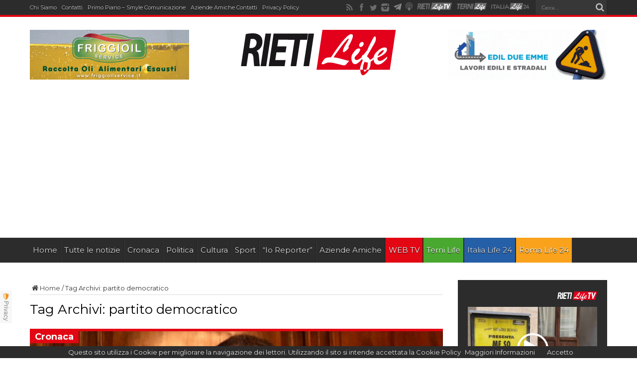

--- FILE ---
content_type: text/html; charset=UTF-8
request_url: https://www.rietilife.com/tag/partito-democratico/
body_size: 23096
content:
<!DOCTYPE html>
<html lang="it-IT" prefix="og: http://ogp.me/ns#">
<head>
<meta charset="UTF-8" />
<meta http-equiv="refresh" content="300" />
<title>partito democratico Archivi - Rieti Life</title>
<link rel="profile" href="https://gmpg.org/xfn/11" />
<link rel="pingback" href="https://www.rietilife.com/xmlrpc.php" />

	  
<!-- Ads on this site are served by WP PRO Advertising System - All In One Ad Manager v4.6.17 - wordpress-advertising.com -->
<!-- / WP PRO Advertising System - All In One Ad Manager. -->


<!-- This site is optimized with the Yoast SEO plugin v13.5 - https://yoast.com/wordpress/plugins/seo/ -->
<meta name="robots" content="max-snippet:-1, max-image-preview:large, max-video-preview:-1"/>
<link rel="canonical" href="https://www.rietilife.com/tag/partito-democratico/" />
<link rel="next" href="https://www.rietilife.com/tag/partito-democratico/page/2/" />
<meta property="og:locale" content="it_IT" />
<meta property="og:type" content="object" />
<meta property="og:title" content="partito democratico Archivi - Rieti Life" />
<meta property="og:url" content="https://www.rietilife.com/tag/partito-democratico/" />
<meta property="og:site_name" content="Rieti Life" />
<meta name="twitter:card" content="summary" />
<meta name="twitter:title" content="partito democratico Archivi - Rieti Life" />
<script type='application/ld+json' class='yoast-schema-graph yoast-schema-graph--main'>{"@context":"https://schema.org","@graph":[{"@type":"WebSite","@id":"https://www.rietilife.com/#website","url":"https://www.rietilife.com/","name":"Rieti Life","inLanguage":"it-IT","description":"L&#039;informazione della tua citt\u00e0","potentialAction":[{"@type":"SearchAction","target":"https://www.rietilife.com/?s={search_term_string}","query-input":"required name=search_term_string"}]},{"@type":"CollectionPage","@id":"https://www.rietilife.com/tag/partito-democratico/#webpage","url":"https://www.rietilife.com/tag/partito-democratico/","name":"partito democratico Archivi - Rieti Life","isPartOf":{"@id":"https://www.rietilife.com/#website"},"inLanguage":"it-IT"}]}</script>
<!-- / Yoast SEO plugin. -->

<link rel='dns-prefetch' href='//fonts.googleapis.com' />
<link rel='dns-prefetch' href='//s.w.org' />
<link rel="alternate" type="application/rss+xml" title="Rieti Life &raquo; Feed" href="https://www.rietilife.com/feed/" />
<link rel="alternate" type="application/rss+xml" title="Rieti Life &raquo; Feed dei commenti" href="https://www.rietilife.com/comments/feed/" />
<link rel="alternate" type="application/rss+xml" title="Rieti Life &raquo; partito democratico Feed del tag" href="https://www.rietilife.com/tag/partito-democratico/feed/" />
		<script type="text/javascript">
			window._wpemojiSettings = {"baseUrl":"https:\/\/s.w.org\/images\/core\/emoji\/12.0.0-1\/72x72\/","ext":".png","svgUrl":"https:\/\/s.w.org\/images\/core\/emoji\/12.0.0-1\/svg\/","svgExt":".svg","source":{"concatemoji":"https:\/\/www.rietilife.com\/wp-includes\/js\/wp-emoji-release.min.js?ver=5.4"}};
			/*! This file is auto-generated */
			!function(e,a,t){var r,n,o,i,p=a.createElement("canvas"),s=p.getContext&&p.getContext("2d");function c(e,t){var a=String.fromCharCode;s.clearRect(0,0,p.width,p.height),s.fillText(a.apply(this,e),0,0);var r=p.toDataURL();return s.clearRect(0,0,p.width,p.height),s.fillText(a.apply(this,t),0,0),r===p.toDataURL()}function l(e){if(!s||!s.fillText)return!1;switch(s.textBaseline="top",s.font="600 32px Arial",e){case"flag":return!c([127987,65039,8205,9895,65039],[127987,65039,8203,9895,65039])&&(!c([55356,56826,55356,56819],[55356,56826,8203,55356,56819])&&!c([55356,57332,56128,56423,56128,56418,56128,56421,56128,56430,56128,56423,56128,56447],[55356,57332,8203,56128,56423,8203,56128,56418,8203,56128,56421,8203,56128,56430,8203,56128,56423,8203,56128,56447]));case"emoji":return!c([55357,56424,55356,57342,8205,55358,56605,8205,55357,56424,55356,57340],[55357,56424,55356,57342,8203,55358,56605,8203,55357,56424,55356,57340])}return!1}function d(e){var t=a.createElement("script");t.src=e,t.defer=t.type="text/javascript",a.getElementsByTagName("head")[0].appendChild(t)}for(i=Array("flag","emoji"),t.supports={everything:!0,everythingExceptFlag:!0},o=0;o<i.length;o++)t.supports[i[o]]=l(i[o]),t.supports.everything=t.supports.everything&&t.supports[i[o]],"flag"!==i[o]&&(t.supports.everythingExceptFlag=t.supports.everythingExceptFlag&&t.supports[i[o]]);t.supports.everythingExceptFlag=t.supports.everythingExceptFlag&&!t.supports.flag,t.DOMReady=!1,t.readyCallback=function(){t.DOMReady=!0},t.supports.everything||(n=function(){t.readyCallback()},a.addEventListener?(a.addEventListener("DOMContentLoaded",n,!1),e.addEventListener("load",n,!1)):(e.attachEvent("onload",n),a.attachEvent("onreadystatechange",function(){"complete"===a.readyState&&t.readyCallback()})),(r=t.source||{}).concatemoji?d(r.concatemoji):r.wpemoji&&r.twemoji&&(d(r.twemoji),d(r.wpemoji)))}(window,document,window._wpemojiSettings);
		</script>
		<style type="text/css">
img.wp-smiley,
img.emoji {
	display: inline !important;
	border: none !important;
	box-shadow: none !important;
	height: 1em !important;
	width: 1em !important;
	margin: 0 .07em !important;
	vertical-align: -0.1em !important;
	background: none !important;
	padding: 0 !important;
}
</style>
	<link rel='stylesheet' id='sbi_styles-css'  href='https://www.rietilife.com/wp-content/plugins/instagram-feed/css/sbi-styles.min.css?ver=6.2.6' type='text/css' media='all' />
<link rel='stylesheet' id='wp-block-library-css'  href='https://www.rietilife.com/wp-includes/css/dist/block-library/style.min.css?ver=5.4' type='text/css' media='all' />
<link rel='stylesheet' id='dashicons-css'  href='https://www.rietilife.com/wp-includes/css/dashicons.min.css?ver=5.4' type='text/css' media='all' />
<link rel='stylesheet' id='post-views-counter-frontend-css'  href='https://www.rietilife.com/wp-content/plugins/post-views-counter/css/frontend.css?ver=1.3.1' type='text/css' media='all' />
<link rel='stylesheet' id='wp-lightbox-2.min.css-css'  href='https://www.rietilife.com/wp-content/plugins/wp-lightbox-2/styles/lightbox.min.css?ver=1.3.4' type='text/css' media='all' />
<link rel='stylesheet' id='tie-style-css'  href='https://www.rietilife.com/wp-content/themes/rietilife2015/style.css?ver=5.4' type='text/css' media='all' />
<link rel='stylesheet' id='Montserrat-css'  href='https://fonts.googleapis.com/css?family=Montserrat%3Aregular%2C700&#038;ver=5.4' type='text/css' media='all' />
<link rel='stylesheet' id='Oswald-css'  href='https://fonts.googleapis.com/css?family=Oswald%3Aregular%2C700&#038;ver=5.4' type='text/css' media='all' />
<link rel='stylesheet' id='addtoany-css'  href='https://www.rietilife.com/wp-content/plugins/add-to-any/addtoany.min.css?ver=1.15' type='text/css' media='all' />
<link rel='stylesheet' id='__EPYT__style-css'  href='https://www.rietilife.com/wp-content/plugins/youtube-embed-plus/styles/ytprefs.min.css?ver=14.1.4.1' type='text/css' media='all' />
<style id='__EPYT__style-inline-css' type='text/css'>

                .epyt-gallery-thumb {
                        width: 33.333%;
                }
                
</style>
<script type='text/javascript' src='https://www.rietilife.com/wp-includes/js/jquery/jquery.js?ver=1.12.4-wp'></script>
<script type='text/javascript' src='https://www.rietilife.com/wp-includes/js/jquery/jquery-migrate.min.js?ver=1.4.1'></script>
<script type='text/javascript' src='https://www.rietilife.com/wp-content/plugins/add-to-any/addtoany.min.js?ver=1.1'></script>
<script type='text/javascript' src='https://www.rietilife.com/wp-content/plugins/wppas/templates/js/advertising.js?ver=5.4'></script>
<script type='text/javascript'>
/* <![CDATA[ */
var _EPYT_ = {"ajaxurl":"https:\/\/www.rietilife.com\/wp-admin\/admin-ajax.php","security":"3e96f5378f","gallery_scrolloffset":"20","eppathtoscripts":"https:\/\/www.rietilife.com\/wp-content\/plugins\/youtube-embed-plus\/scripts\/","eppath":"https:\/\/www.rietilife.com\/wp-content\/plugins\/youtube-embed-plus\/","epresponsiveselector":"[\"iframe.__youtube_prefs__\"]","epdovol":"1","version":"14.1.4.1","evselector":"iframe.__youtube_prefs__[src], iframe[src*=\"youtube.com\/embed\/\"], iframe[src*=\"youtube-nocookie.com\/embed\/\"]","ajax_compat":"","ytapi_load":"light","pause_others":"","stopMobileBuffer":"1","facade_mode":"","not_live_on_channel":"","vi_active":"","vi_js_posttypes":[]};
/* ]]> */
</script>
<script type='text/javascript' src='https://www.rietilife.com/wp-content/plugins/youtube-embed-plus/scripts/ytprefs.min.js?ver=14.1.4.1'></script>
<link rel='https://api.w.org/' href='https://www.rietilife.com/wp-json/' />
<link rel="EditURI" type="application/rsd+xml" title="RSD" href="https://www.rietilife.com/xmlrpc.php?rsd" />
<link rel="wlwmanifest" type="application/wlwmanifest+xml" href="https://www.rietilife.com/wp-includes/wlwmanifest.xml" /> 
<meta name="generator" content="WordPress 5.4" />

<script data-cfasync="false">
window.a2a_config=window.a2a_config||{};a2a_config.callbacks=[];a2a_config.overlays=[];a2a_config.templates={};a2a_localize = {
	Share: "Share",
	Save: "Salva",
	Subscribe: "Abbonati",
	Email: "Email",
	Bookmark: "Segnalibro",
	ShowAll: "espandi",
	ShowLess: "comprimi",
	FindServices: "Trova servizi",
	FindAnyServiceToAddTo: "Trova subito un servizio da aggiungere",
	PoweredBy: "Powered by",
	ShareViaEmail: "Condividi via email",
	SubscribeViaEmail: "Iscriviti via email",
	BookmarkInYourBrowser: "Aggiungi ai segnalibri",
	BookmarkInstructions: "Premi Ctrl+D o \u2318+D per mettere questa pagina nei preferiti",
	AddToYourFavorites: "Aggiungi ai favoriti",
	SendFromWebOrProgram: "Invia da qualsiasi indirizzo email o programma di posta elettronica",
	EmailProgram: "Programma di posta elettronica",
	More: "Di più&#8230;",
	ThanksForSharing: "Thanks for sharing!",
	ThanksForFollowing: "Thanks for following!"
};

(function(d,s,a,b){a=d.createElement(s);b=d.getElementsByTagName(s)[0];a.async=1;a.src="https://static.addtoany.com/menu/page.js";b.parentNode.insertBefore(a,b);})(document,"script");
</script>
    <style type="text/css" media="screen">
      div.printfriendly a, div.printfriendly a:link, div.printfriendly a:hover, div.printfriendly a:visited, div.printfriendly a:focus {
        text-decoration: none;
        border: none;
        -webkit-box-shadow:none!important;
        box-shadow:none!important;
      }
    </style>
     <link rel="stylesheet" href="https://www.rietilife.com/wp-content/themes/rietilife2015/custom-cssnew.css" type="text/css"/>
<style>
.top-nav ul li{margin-right: 10px !important;}
.top-nav ul li a{font-size:11px;}
#main-nav ul li.bluelink a{background:#255fa7;}
#main-nav ul li.whitelink a,#main-nav ul li.whitelink a:hover{background:#fff; color:#000 !important; text-shadow: 0 1px 1px #000;}
.videow {
    position: relative;
    width: 100%;
}
.videow iframe {
    /*position: absolute;*/
    top: 0;
    left: 0;
    width: 100%;
    min-height: 402px;
}
</style>
    <div id="fb-root"></div>
<script>(function(d, s, id) {
  var js, fjs = d.getElementsByTagName(s)[0];
  if (d.getElementById(id)) return;
  js = d.createElement(s); js.id = id;
  js.src = "//connect.facebook.net/it_IT/sdk.js#xfbml=1&version=v2.5&appId=827171843997121";
  fjs.parentNode.insertBefore(js, fjs);
}(document, 'script', 'facebook-jssdk'));</script>
  <script type="text/javascript">
  var desktopBreakpoint = 1220;
  
  jQuery( document ).on( "click", "#viewDesktopLinkNew", function(e) {
  // prevent default link action
  e.preventDefault();

    if(jQuery('#viewDesktopLinkNew').text() == 'Desktop Version')
    {
      jQuery('#viewDesktopLinkNew').text('Mobile Version');
      jQuery('meta[name="viewport"]').attr('content', 'width=' + desktopBreakpoint);
    }
    else
    {
      jQuery('#viewDesktopLinkNew').text('Desktop Version');
      jQuery('meta[name="viewport"]').attr('content', 'width=device-width, initial-scale=1, maximum-scale=1, user-scalable=no');
    }
});
</script>
<link rel="shortcut icon" href="https://www.rietilife.com/wp-content/themes/rietilife2015/favicon.ico" title="Favicon" /><!--[if IE]>
<script type="text/javascript">jQuery(document).ready(function (){ jQuery(".menu-item").has("ul").children("a").attr("aria-haspopup", "true");});</script>
<![endif]-->
<!--[if lt IE 9]>
<script src="https://www.rietilife.com/wp-content/themes/rietilife2015/js/html5.js"></script>
<script src="https://www.rietilife.com/wp-content/themes/rietilife2015/js/selectivizr-min.js"></script>
<![endif]-->
<!--[if IE 8]>
<link rel="stylesheet" type="text/css" media="all" href="https://www.rietilife.com/wp-content/themes/rietilife2015/css/ie8.css" />
<![endif]-->
<script type='text/javascript'>
	/* <![CDATA[ */
	var tievar = {'go_to' : 'Vai a...'};
	var tie = {"ajaxurl":"https://www.rietilife.com/wp-admin/admin-ajax.php" , "your_rating":"Il tuo voto: "};
	/* ]]> */
</script>
<meta http-equiv="X-UA-Compatible" content="IE=edge,chrome=1" /><script type="text/javascript">(window.NREUM||(NREUM={})).init={ajax:{deny_list:["bam.eu01.nr-data.net"]},feature_flags:["soft_nav"]};(window.NREUM||(NREUM={})).loader_config={licenseKey:"NRJS-3465f65592731fad49d",applicationID:"34550220",browserID:"34550244"};;/*! For license information please see nr-loader-rum-1.308.0.min.js.LICENSE.txt */
(()=>{var e,t,r={163:(e,t,r)=>{"use strict";r.d(t,{j:()=>E});var n=r(384),i=r(1741);var a=r(2555);r(860).K7.genericEvents;const s="experimental.resources",o="register",c=e=>{if(!e||"string"!=typeof e)return!1;try{document.createDocumentFragment().querySelector(e)}catch{return!1}return!0};var d=r(2614),u=r(944),l=r(8122);const f="[data-nr-mask]",g=e=>(0,l.a)(e,(()=>{const e={feature_flags:[],experimental:{allow_registered_children:!1,resources:!1},mask_selector:"*",block_selector:"[data-nr-block]",mask_input_options:{color:!1,date:!1,"datetime-local":!1,email:!1,month:!1,number:!1,range:!1,search:!1,tel:!1,text:!1,time:!1,url:!1,week:!1,textarea:!1,select:!1,password:!0}};return{ajax:{deny_list:void 0,block_internal:!0,enabled:!0,autoStart:!0},api:{get allow_registered_children(){return e.feature_flags.includes(o)||e.experimental.allow_registered_children},set allow_registered_children(t){e.experimental.allow_registered_children=t},duplicate_registered_data:!1},browser_consent_mode:{enabled:!1},distributed_tracing:{enabled:void 0,exclude_newrelic_header:void 0,cors_use_newrelic_header:void 0,cors_use_tracecontext_headers:void 0,allowed_origins:void 0},get feature_flags(){return e.feature_flags},set feature_flags(t){e.feature_flags=t},generic_events:{enabled:!0,autoStart:!0},harvest:{interval:30},jserrors:{enabled:!0,autoStart:!0},logging:{enabled:!0,autoStart:!0},metrics:{enabled:!0,autoStart:!0},obfuscate:void 0,page_action:{enabled:!0},page_view_event:{enabled:!0,autoStart:!0},page_view_timing:{enabled:!0,autoStart:!0},performance:{capture_marks:!1,capture_measures:!1,capture_detail:!0,resources:{get enabled(){return e.feature_flags.includes(s)||e.experimental.resources},set enabled(t){e.experimental.resources=t},asset_types:[],first_party_domains:[],ignore_newrelic:!0}},privacy:{cookies_enabled:!0},proxy:{assets:void 0,beacon:void 0},session:{expiresMs:d.wk,inactiveMs:d.BB},session_replay:{autoStart:!0,enabled:!1,preload:!1,sampling_rate:10,error_sampling_rate:100,collect_fonts:!1,inline_images:!1,fix_stylesheets:!0,mask_all_inputs:!0,get mask_text_selector(){return e.mask_selector},set mask_text_selector(t){c(t)?e.mask_selector="".concat(t,",").concat(f):""===t||null===t?e.mask_selector=f:(0,u.R)(5,t)},get block_class(){return"nr-block"},get ignore_class(){return"nr-ignore"},get mask_text_class(){return"nr-mask"},get block_selector(){return e.block_selector},set block_selector(t){c(t)?e.block_selector+=",".concat(t):""!==t&&(0,u.R)(6,t)},get mask_input_options(){return e.mask_input_options},set mask_input_options(t){t&&"object"==typeof t?e.mask_input_options={...t,password:!0}:(0,u.R)(7,t)}},session_trace:{enabled:!0,autoStart:!0},soft_navigations:{enabled:!0,autoStart:!0},spa:{enabled:!0,autoStart:!0},ssl:void 0,user_actions:{enabled:!0,elementAttributes:["id","className","tagName","type"]}}})());var p=r(6154),m=r(9324);let h=0;const v={buildEnv:m.F3,distMethod:m.Xs,version:m.xv,originTime:p.WN},b={consented:!1},y={appMetadata:{},get consented(){return this.session?.state?.consent||b.consented},set consented(e){b.consented=e},customTransaction:void 0,denyList:void 0,disabled:!1,harvester:void 0,isolatedBacklog:!1,isRecording:!1,loaderType:void 0,maxBytes:3e4,obfuscator:void 0,onerror:void 0,ptid:void 0,releaseIds:{},session:void 0,timeKeeper:void 0,registeredEntities:[],jsAttributesMetadata:{bytes:0},get harvestCount(){return++h}},_=e=>{const t=(0,l.a)(e,y),r=Object.keys(v).reduce((e,t)=>(e[t]={value:v[t],writable:!1,configurable:!0,enumerable:!0},e),{});return Object.defineProperties(t,r)};var w=r(5701);const x=e=>{const t=e.startsWith("http");e+="/",r.p=t?e:"https://"+e};var R=r(7836),k=r(3241);const A={accountID:void 0,trustKey:void 0,agentID:void 0,licenseKey:void 0,applicationID:void 0,xpid:void 0},S=e=>(0,l.a)(e,A),T=new Set;function E(e,t={},r,s){let{init:o,info:c,loader_config:d,runtime:u={},exposed:l=!0}=t;if(!c){const e=(0,n.pV)();o=e.init,c=e.info,d=e.loader_config}e.init=g(o||{}),e.loader_config=S(d||{}),c.jsAttributes??={},p.bv&&(c.jsAttributes.isWorker=!0),e.info=(0,a.D)(c);const f=e.init,m=[c.beacon,c.errorBeacon];T.has(e.agentIdentifier)||(f.proxy.assets&&(x(f.proxy.assets),m.push(f.proxy.assets)),f.proxy.beacon&&m.push(f.proxy.beacon),e.beacons=[...m],function(e){const t=(0,n.pV)();Object.getOwnPropertyNames(i.W.prototype).forEach(r=>{const n=i.W.prototype[r];if("function"!=typeof n||"constructor"===n)return;let a=t[r];e[r]&&!1!==e.exposed&&"micro-agent"!==e.runtime?.loaderType&&(t[r]=(...t)=>{const n=e[r](...t);return a?a(...t):n})})}(e),(0,n.US)("activatedFeatures",w.B)),u.denyList=[...f.ajax.deny_list||[],...f.ajax.block_internal?m:[]],u.ptid=e.agentIdentifier,u.loaderType=r,e.runtime=_(u),T.has(e.agentIdentifier)||(e.ee=R.ee.get(e.agentIdentifier),e.exposed=l,(0,k.W)({agentIdentifier:e.agentIdentifier,drained:!!w.B?.[e.agentIdentifier],type:"lifecycle",name:"initialize",feature:void 0,data:e.config})),T.add(e.agentIdentifier)}},384:(e,t,r)=>{"use strict";r.d(t,{NT:()=>s,US:()=>u,Zm:()=>o,bQ:()=>d,dV:()=>c,pV:()=>l});var n=r(6154),i=r(1863),a=r(1910);const s={beacon:"bam.nr-data.net",errorBeacon:"bam.nr-data.net"};function o(){return n.gm.NREUM||(n.gm.NREUM={}),void 0===n.gm.newrelic&&(n.gm.newrelic=n.gm.NREUM),n.gm.NREUM}function c(){let e=o();return e.o||(e.o={ST:n.gm.setTimeout,SI:n.gm.setImmediate||n.gm.setInterval,CT:n.gm.clearTimeout,XHR:n.gm.XMLHttpRequest,REQ:n.gm.Request,EV:n.gm.Event,PR:n.gm.Promise,MO:n.gm.MutationObserver,FETCH:n.gm.fetch,WS:n.gm.WebSocket},(0,a.i)(...Object.values(e.o))),e}function d(e,t){let r=o();r.initializedAgents??={},t.initializedAt={ms:(0,i.t)(),date:new Date},r.initializedAgents[e]=t}function u(e,t){o()[e]=t}function l(){return function(){let e=o();const t=e.info||{};e.info={beacon:s.beacon,errorBeacon:s.errorBeacon,...t}}(),function(){let e=o();const t=e.init||{};e.init={...t}}(),c(),function(){let e=o();const t=e.loader_config||{};e.loader_config={...t}}(),o()}},782:(e,t,r)=>{"use strict";r.d(t,{T:()=>n});const n=r(860).K7.pageViewTiming},860:(e,t,r)=>{"use strict";r.d(t,{$J:()=>u,K7:()=>c,P3:()=>d,XX:()=>i,Yy:()=>o,df:()=>a,qY:()=>n,v4:()=>s});const n="events",i="jserrors",a="browser/blobs",s="rum",o="browser/logs",c={ajax:"ajax",genericEvents:"generic_events",jserrors:i,logging:"logging",metrics:"metrics",pageAction:"page_action",pageViewEvent:"page_view_event",pageViewTiming:"page_view_timing",sessionReplay:"session_replay",sessionTrace:"session_trace",softNav:"soft_navigations",spa:"spa"},d={[c.pageViewEvent]:1,[c.pageViewTiming]:2,[c.metrics]:3,[c.jserrors]:4,[c.spa]:5,[c.ajax]:6,[c.sessionTrace]:7,[c.softNav]:8,[c.sessionReplay]:9,[c.logging]:10,[c.genericEvents]:11},u={[c.pageViewEvent]:s,[c.pageViewTiming]:n,[c.ajax]:n,[c.spa]:n,[c.softNav]:n,[c.metrics]:i,[c.jserrors]:i,[c.sessionTrace]:a,[c.sessionReplay]:a,[c.logging]:o,[c.genericEvents]:"ins"}},944:(e,t,r)=>{"use strict";r.d(t,{R:()=>i});var n=r(3241);function i(e,t){"function"==typeof console.debug&&(console.debug("New Relic Warning: https://github.com/newrelic/newrelic-browser-agent/blob/main/docs/warning-codes.md#".concat(e),t),(0,n.W)({agentIdentifier:null,drained:null,type:"data",name:"warn",feature:"warn",data:{code:e,secondary:t}}))}},1687:(e,t,r)=>{"use strict";r.d(t,{Ak:()=>d,Ze:()=>f,x3:()=>u});var n=r(3241),i=r(7836),a=r(3606),s=r(860),o=r(2646);const c={};function d(e,t){const r={staged:!1,priority:s.P3[t]||0};l(e),c[e].get(t)||c[e].set(t,r)}function u(e,t){e&&c[e]&&(c[e].get(t)&&c[e].delete(t),p(e,t,!1),c[e].size&&g(e))}function l(e){if(!e)throw new Error("agentIdentifier required");c[e]||(c[e]=new Map)}function f(e="",t="feature",r=!1){if(l(e),!e||!c[e].get(t)||r)return p(e,t);c[e].get(t).staged=!0,g(e)}function g(e){const t=Array.from(c[e]);t.every(([e,t])=>t.staged)&&(t.sort((e,t)=>e[1].priority-t[1].priority),t.forEach(([t])=>{c[e].delete(t),p(e,t)}))}function p(e,t,r=!0){const s=e?i.ee.get(e):i.ee,c=a.i.handlers;if(!s.aborted&&s.backlog&&c){if((0,n.W)({agentIdentifier:e,type:"lifecycle",name:"drain",feature:t}),r){const e=s.backlog[t],r=c[t];if(r){for(let t=0;e&&t<e.length;++t)m(e[t],r);Object.entries(r).forEach(([e,t])=>{Object.values(t||{}).forEach(t=>{t[0]?.on&&t[0]?.context()instanceof o.y&&t[0].on(e,t[1])})})}}s.isolatedBacklog||delete c[t],s.backlog[t]=null,s.emit("drain-"+t,[])}}function m(e,t){var r=e[1];Object.values(t[r]||{}).forEach(t=>{var r=e[0];if(t[0]===r){var n=t[1],i=e[3],a=e[2];n.apply(i,a)}})}},1738:(e,t,r)=>{"use strict";r.d(t,{U:()=>g,Y:()=>f});var n=r(3241),i=r(9908),a=r(1863),s=r(944),o=r(5701),c=r(3969),d=r(8362),u=r(860),l=r(4261);function f(e,t,r,a){const f=a||r;!f||f[e]&&f[e]!==d.d.prototype[e]||(f[e]=function(){(0,i.p)(c.xV,["API/"+e+"/called"],void 0,u.K7.metrics,r.ee),(0,n.W)({agentIdentifier:r.agentIdentifier,drained:!!o.B?.[r.agentIdentifier],type:"data",name:"api",feature:l.Pl+e,data:{}});try{return t.apply(this,arguments)}catch(e){(0,s.R)(23,e)}})}function g(e,t,r,n,s){const o=e.info;null===r?delete o.jsAttributes[t]:o.jsAttributes[t]=r,(s||null===r)&&(0,i.p)(l.Pl+n,[(0,a.t)(),t,r],void 0,"session",e.ee)}},1741:(e,t,r)=>{"use strict";r.d(t,{W:()=>a});var n=r(944),i=r(4261);class a{#e(e,...t){if(this[e]!==a.prototype[e])return this[e](...t);(0,n.R)(35,e)}addPageAction(e,t){return this.#e(i.hG,e,t)}register(e){return this.#e(i.eY,e)}recordCustomEvent(e,t){return this.#e(i.fF,e,t)}setPageViewName(e,t){return this.#e(i.Fw,e,t)}setCustomAttribute(e,t,r){return this.#e(i.cD,e,t,r)}noticeError(e,t){return this.#e(i.o5,e,t)}setUserId(e,t=!1){return this.#e(i.Dl,e,t)}setApplicationVersion(e){return this.#e(i.nb,e)}setErrorHandler(e){return this.#e(i.bt,e)}addRelease(e,t){return this.#e(i.k6,e,t)}log(e,t){return this.#e(i.$9,e,t)}start(){return this.#e(i.d3)}finished(e){return this.#e(i.BL,e)}recordReplay(){return this.#e(i.CH)}pauseReplay(){return this.#e(i.Tb)}addToTrace(e){return this.#e(i.U2,e)}setCurrentRouteName(e){return this.#e(i.PA,e)}interaction(e){return this.#e(i.dT,e)}wrapLogger(e,t,r){return this.#e(i.Wb,e,t,r)}measure(e,t){return this.#e(i.V1,e,t)}consent(e){return this.#e(i.Pv,e)}}},1863:(e,t,r)=>{"use strict";function n(){return Math.floor(performance.now())}r.d(t,{t:()=>n})},1910:(e,t,r)=>{"use strict";r.d(t,{i:()=>a});var n=r(944);const i=new Map;function a(...e){return e.every(e=>{if(i.has(e))return i.get(e);const t="function"==typeof e?e.toString():"",r=t.includes("[native code]"),a=t.includes("nrWrapper");return r||a||(0,n.R)(64,e?.name||t),i.set(e,r),r})}},2555:(e,t,r)=>{"use strict";r.d(t,{D:()=>o,f:()=>s});var n=r(384),i=r(8122);const a={beacon:n.NT.beacon,errorBeacon:n.NT.errorBeacon,licenseKey:void 0,applicationID:void 0,sa:void 0,queueTime:void 0,applicationTime:void 0,ttGuid:void 0,user:void 0,account:void 0,product:void 0,extra:void 0,jsAttributes:{},userAttributes:void 0,atts:void 0,transactionName:void 0,tNamePlain:void 0};function s(e){try{return!!e.licenseKey&&!!e.errorBeacon&&!!e.applicationID}catch(e){return!1}}const o=e=>(0,i.a)(e,a)},2614:(e,t,r)=>{"use strict";r.d(t,{BB:()=>s,H3:()=>n,g:()=>d,iL:()=>c,tS:()=>o,uh:()=>i,wk:()=>a});const n="NRBA",i="SESSION",a=144e5,s=18e5,o={STARTED:"session-started",PAUSE:"session-pause",RESET:"session-reset",RESUME:"session-resume",UPDATE:"session-update"},c={SAME_TAB:"same-tab",CROSS_TAB:"cross-tab"},d={OFF:0,FULL:1,ERROR:2}},2646:(e,t,r)=>{"use strict";r.d(t,{y:()=>n});class n{constructor(e){this.contextId=e}}},2843:(e,t,r)=>{"use strict";r.d(t,{G:()=>a,u:()=>i});var n=r(3878);function i(e,t=!1,r,i){(0,n.DD)("visibilitychange",function(){if(t)return void("hidden"===document.visibilityState&&e());e(document.visibilityState)},r,i)}function a(e,t,r){(0,n.sp)("pagehide",e,t,r)}},3241:(e,t,r)=>{"use strict";r.d(t,{W:()=>a});var n=r(6154);const i="newrelic";function a(e={}){try{n.gm.dispatchEvent(new CustomEvent(i,{detail:e}))}catch(e){}}},3606:(e,t,r)=>{"use strict";r.d(t,{i:()=>a});var n=r(9908);a.on=s;var i=a.handlers={};function a(e,t,r,a){s(a||n.d,i,e,t,r)}function s(e,t,r,i,a){a||(a="feature"),e||(e=n.d);var s=t[a]=t[a]||{};(s[r]=s[r]||[]).push([e,i])}},3878:(e,t,r)=>{"use strict";function n(e,t){return{capture:e,passive:!1,signal:t}}function i(e,t,r=!1,i){window.addEventListener(e,t,n(r,i))}function a(e,t,r=!1,i){document.addEventListener(e,t,n(r,i))}r.d(t,{DD:()=>a,jT:()=>n,sp:()=>i})},3969:(e,t,r)=>{"use strict";r.d(t,{TZ:()=>n,XG:()=>o,rs:()=>i,xV:()=>s,z_:()=>a});const n=r(860).K7.metrics,i="sm",a="cm",s="storeSupportabilityMetrics",o="storeEventMetrics"},4234:(e,t,r)=>{"use strict";r.d(t,{W:()=>a});var n=r(7836),i=r(1687);class a{constructor(e,t){this.agentIdentifier=e,this.ee=n.ee.get(e),this.featureName=t,this.blocked=!1}deregisterDrain(){(0,i.x3)(this.agentIdentifier,this.featureName)}}},4261:(e,t,r)=>{"use strict";r.d(t,{$9:()=>d,BL:()=>o,CH:()=>g,Dl:()=>_,Fw:()=>y,PA:()=>h,Pl:()=>n,Pv:()=>k,Tb:()=>l,U2:()=>a,V1:()=>R,Wb:()=>x,bt:()=>b,cD:()=>v,d3:()=>w,dT:()=>c,eY:()=>p,fF:()=>f,hG:()=>i,k6:()=>s,nb:()=>m,o5:()=>u});const n="api-",i="addPageAction",a="addToTrace",s="addRelease",o="finished",c="interaction",d="log",u="noticeError",l="pauseReplay",f="recordCustomEvent",g="recordReplay",p="register",m="setApplicationVersion",h="setCurrentRouteName",v="setCustomAttribute",b="setErrorHandler",y="setPageViewName",_="setUserId",w="start",x="wrapLogger",R="measure",k="consent"},5289:(e,t,r)=>{"use strict";r.d(t,{GG:()=>s,Qr:()=>c,sB:()=>o});var n=r(3878),i=r(6389);function a(){return"undefined"==typeof document||"complete"===document.readyState}function s(e,t){if(a())return e();const r=(0,i.J)(e),s=setInterval(()=>{a()&&(clearInterval(s),r())},500);(0,n.sp)("load",r,t)}function o(e){if(a())return e();(0,n.DD)("DOMContentLoaded",e)}function c(e){if(a())return e();(0,n.sp)("popstate",e)}},5607:(e,t,r)=>{"use strict";r.d(t,{W:()=>n});const n=(0,r(9566).bz)()},5701:(e,t,r)=>{"use strict";r.d(t,{B:()=>a,t:()=>s});var n=r(3241);const i=new Set,a={};function s(e,t){const r=t.agentIdentifier;a[r]??={},e&&"object"==typeof e&&(i.has(r)||(t.ee.emit("rumresp",[e]),a[r]=e,i.add(r),(0,n.W)({agentIdentifier:r,loaded:!0,drained:!0,type:"lifecycle",name:"load",feature:void 0,data:e})))}},6154:(e,t,r)=>{"use strict";r.d(t,{OF:()=>c,RI:()=>i,WN:()=>u,bv:()=>a,eN:()=>l,gm:()=>s,mw:()=>o,sb:()=>d});var n=r(1863);const i="undefined"!=typeof window&&!!window.document,a="undefined"!=typeof WorkerGlobalScope&&("undefined"!=typeof self&&self instanceof WorkerGlobalScope&&self.navigator instanceof WorkerNavigator||"undefined"!=typeof globalThis&&globalThis instanceof WorkerGlobalScope&&globalThis.navigator instanceof WorkerNavigator),s=i?window:"undefined"!=typeof WorkerGlobalScope&&("undefined"!=typeof self&&self instanceof WorkerGlobalScope&&self||"undefined"!=typeof globalThis&&globalThis instanceof WorkerGlobalScope&&globalThis),o=Boolean("hidden"===s?.document?.visibilityState),c=/iPad|iPhone|iPod/.test(s.navigator?.userAgent),d=c&&"undefined"==typeof SharedWorker,u=((()=>{const e=s.navigator?.userAgent?.match(/Firefox[/\s](\d+\.\d+)/);Array.isArray(e)&&e.length>=2&&e[1]})(),Date.now()-(0,n.t)()),l=()=>"undefined"!=typeof PerformanceNavigationTiming&&s?.performance?.getEntriesByType("navigation")?.[0]?.responseStart},6389:(e,t,r)=>{"use strict";function n(e,t=500,r={}){const n=r?.leading||!1;let i;return(...r)=>{n&&void 0===i&&(e.apply(this,r),i=setTimeout(()=>{i=clearTimeout(i)},t)),n||(clearTimeout(i),i=setTimeout(()=>{e.apply(this,r)},t))}}function i(e){let t=!1;return(...r)=>{t||(t=!0,e.apply(this,r))}}r.d(t,{J:()=>i,s:()=>n})},6630:(e,t,r)=>{"use strict";r.d(t,{T:()=>n});const n=r(860).K7.pageViewEvent},7699:(e,t,r)=>{"use strict";r.d(t,{It:()=>a,KC:()=>o,No:()=>i,qh:()=>s});var n=r(860);const i=16e3,a=1e6,s="SESSION_ERROR",o={[n.K7.logging]:!0,[n.K7.genericEvents]:!1,[n.K7.jserrors]:!1,[n.K7.ajax]:!1}},7836:(e,t,r)=>{"use strict";r.d(t,{P:()=>o,ee:()=>c});var n=r(384),i=r(8990),a=r(2646),s=r(5607);const o="nr@context:".concat(s.W),c=function e(t,r){var n={},s={},u={},l=!1;try{l=16===r.length&&d.initializedAgents?.[r]?.runtime.isolatedBacklog}catch(e){}var f={on:p,addEventListener:p,removeEventListener:function(e,t){var r=n[e];if(!r)return;for(var i=0;i<r.length;i++)r[i]===t&&r.splice(i,1)},emit:function(e,r,n,i,a){!1!==a&&(a=!0);if(c.aborted&&!i)return;t&&a&&t.emit(e,r,n);var o=g(n);m(e).forEach(e=>{e.apply(o,r)});var d=v()[s[e]];d&&d.push([f,e,r,o]);return o},get:h,listeners:m,context:g,buffer:function(e,t){const r=v();if(t=t||"feature",f.aborted)return;Object.entries(e||{}).forEach(([e,n])=>{s[n]=t,t in r||(r[t]=[])})},abort:function(){f._aborted=!0,Object.keys(f.backlog).forEach(e=>{delete f.backlog[e]})},isBuffering:function(e){return!!v()[s[e]]},debugId:r,backlog:l?{}:t&&"object"==typeof t.backlog?t.backlog:{},isolatedBacklog:l};return Object.defineProperty(f,"aborted",{get:()=>{let e=f._aborted||!1;return e||(t&&(e=t.aborted),e)}}),f;function g(e){return e&&e instanceof a.y?e:e?(0,i.I)(e,o,()=>new a.y(o)):new a.y(o)}function p(e,t){n[e]=m(e).concat(t)}function m(e){return n[e]||[]}function h(t){return u[t]=u[t]||e(f,t)}function v(){return f.backlog}}(void 0,"globalEE"),d=(0,n.Zm)();d.ee||(d.ee=c)},8122:(e,t,r)=>{"use strict";r.d(t,{a:()=>i});var n=r(944);function i(e,t){try{if(!e||"object"!=typeof e)return(0,n.R)(3);if(!t||"object"!=typeof t)return(0,n.R)(4);const r=Object.create(Object.getPrototypeOf(t),Object.getOwnPropertyDescriptors(t)),a=0===Object.keys(r).length?e:r;for(let s in a)if(void 0!==e[s])try{if(null===e[s]){r[s]=null;continue}Array.isArray(e[s])&&Array.isArray(t[s])?r[s]=Array.from(new Set([...e[s],...t[s]])):"object"==typeof e[s]&&"object"==typeof t[s]?r[s]=i(e[s],t[s]):r[s]=e[s]}catch(e){r[s]||(0,n.R)(1,e)}return r}catch(e){(0,n.R)(2,e)}}},8362:(e,t,r)=>{"use strict";r.d(t,{d:()=>a});var n=r(9566),i=r(1741);class a extends i.W{agentIdentifier=(0,n.LA)(16)}},8374:(e,t,r)=>{r.nc=(()=>{try{return document?.currentScript?.nonce}catch(e){}return""})()},8990:(e,t,r)=>{"use strict";r.d(t,{I:()=>i});var n=Object.prototype.hasOwnProperty;function i(e,t,r){if(n.call(e,t))return e[t];var i=r();if(Object.defineProperty&&Object.keys)try{return Object.defineProperty(e,t,{value:i,writable:!0,enumerable:!1}),i}catch(e){}return e[t]=i,i}},9324:(e,t,r)=>{"use strict";r.d(t,{F3:()=>i,Xs:()=>a,xv:()=>n});const n="1.308.0",i="PROD",a="CDN"},9566:(e,t,r)=>{"use strict";r.d(t,{LA:()=>o,bz:()=>s});var n=r(6154);const i="xxxxxxxx-xxxx-4xxx-yxxx-xxxxxxxxxxxx";function a(e,t){return e?15&e[t]:16*Math.random()|0}function s(){const e=n.gm?.crypto||n.gm?.msCrypto;let t,r=0;return e&&e.getRandomValues&&(t=e.getRandomValues(new Uint8Array(30))),i.split("").map(e=>"x"===e?a(t,r++).toString(16):"y"===e?(3&a()|8).toString(16):e).join("")}function o(e){const t=n.gm?.crypto||n.gm?.msCrypto;let r,i=0;t&&t.getRandomValues&&(r=t.getRandomValues(new Uint8Array(e)));const s=[];for(var o=0;o<e;o++)s.push(a(r,i++).toString(16));return s.join("")}},9908:(e,t,r)=>{"use strict";r.d(t,{d:()=>n,p:()=>i});var n=r(7836).ee.get("handle");function i(e,t,r,i,a){a?(a.buffer([e],i),a.emit(e,t,r)):(n.buffer([e],i),n.emit(e,t,r))}}},n={};function i(e){var t=n[e];if(void 0!==t)return t.exports;var a=n[e]={exports:{}};return r[e](a,a.exports,i),a.exports}i.m=r,i.d=(e,t)=>{for(var r in t)i.o(t,r)&&!i.o(e,r)&&Object.defineProperty(e,r,{enumerable:!0,get:t[r]})},i.f={},i.e=e=>Promise.all(Object.keys(i.f).reduce((t,r)=>(i.f[r](e,t),t),[])),i.u=e=>"nr-rum-1.308.0.min.js",i.o=(e,t)=>Object.prototype.hasOwnProperty.call(e,t),e={},t="NRBA-1.308.0.PROD:",i.l=(r,n,a,s)=>{if(e[r])e[r].push(n);else{var o,c;if(void 0!==a)for(var d=document.getElementsByTagName("script"),u=0;u<d.length;u++){var l=d[u];if(l.getAttribute("src")==r||l.getAttribute("data-webpack")==t+a){o=l;break}}if(!o){c=!0;var f={296:"sha512-+MIMDsOcckGXa1EdWHqFNv7P+JUkd5kQwCBr3KE6uCvnsBNUrdSt4a/3/L4j4TxtnaMNjHpza2/erNQbpacJQA=="};(o=document.createElement("script")).charset="utf-8",i.nc&&o.setAttribute("nonce",i.nc),o.setAttribute("data-webpack",t+a),o.src=r,0!==o.src.indexOf(window.location.origin+"/")&&(o.crossOrigin="anonymous"),f[s]&&(o.integrity=f[s])}e[r]=[n];var g=(t,n)=>{o.onerror=o.onload=null,clearTimeout(p);var i=e[r];if(delete e[r],o.parentNode&&o.parentNode.removeChild(o),i&&i.forEach(e=>e(n)),t)return t(n)},p=setTimeout(g.bind(null,void 0,{type:"timeout",target:o}),12e4);o.onerror=g.bind(null,o.onerror),o.onload=g.bind(null,o.onload),c&&document.head.appendChild(o)}},i.r=e=>{"undefined"!=typeof Symbol&&Symbol.toStringTag&&Object.defineProperty(e,Symbol.toStringTag,{value:"Module"}),Object.defineProperty(e,"__esModule",{value:!0})},i.p="https://js-agent.newrelic.com/",(()=>{var e={374:0,840:0};i.f.j=(t,r)=>{var n=i.o(e,t)?e[t]:void 0;if(0!==n)if(n)r.push(n[2]);else{var a=new Promise((r,i)=>n=e[t]=[r,i]);r.push(n[2]=a);var s=i.p+i.u(t),o=new Error;i.l(s,r=>{if(i.o(e,t)&&(0!==(n=e[t])&&(e[t]=void 0),n)){var a=r&&("load"===r.type?"missing":r.type),s=r&&r.target&&r.target.src;o.message="Loading chunk "+t+" failed: ("+a+": "+s+")",o.name="ChunkLoadError",o.type=a,o.request=s,n[1](o)}},"chunk-"+t,t)}};var t=(t,r)=>{var n,a,[s,o,c]=r,d=0;if(s.some(t=>0!==e[t])){for(n in o)i.o(o,n)&&(i.m[n]=o[n]);if(c)c(i)}for(t&&t(r);d<s.length;d++)a=s[d],i.o(e,a)&&e[a]&&e[a][0](),e[a]=0},r=self["webpackChunk:NRBA-1.308.0.PROD"]=self["webpackChunk:NRBA-1.308.0.PROD"]||[];r.forEach(t.bind(null,0)),r.push=t.bind(null,r.push.bind(r))})(),(()=>{"use strict";i(8374);var e=i(8362),t=i(860);const r=Object.values(t.K7);var n=i(163);var a=i(9908),s=i(1863),o=i(4261),c=i(1738);var d=i(1687),u=i(4234),l=i(5289),f=i(6154),g=i(944),p=i(384);const m=e=>f.RI&&!0===e?.privacy.cookies_enabled;function h(e){return!!(0,p.dV)().o.MO&&m(e)&&!0===e?.session_trace.enabled}var v=i(6389),b=i(7699);class y extends u.W{constructor(e,t){super(e.agentIdentifier,t),this.agentRef=e,this.abortHandler=void 0,this.featAggregate=void 0,this.loadedSuccessfully=void 0,this.onAggregateImported=new Promise(e=>{this.loadedSuccessfully=e}),this.deferred=Promise.resolve(),!1===e.init[this.featureName].autoStart?this.deferred=new Promise((t,r)=>{this.ee.on("manual-start-all",(0,v.J)(()=>{(0,d.Ak)(e.agentIdentifier,this.featureName),t()}))}):(0,d.Ak)(e.agentIdentifier,t)}importAggregator(e,t,r={}){if(this.featAggregate)return;const n=async()=>{let n;await this.deferred;try{if(m(e.init)){const{setupAgentSession:t}=await i.e(296).then(i.bind(i,3305));n=t(e)}}catch(e){(0,g.R)(20,e),this.ee.emit("internal-error",[e]),(0,a.p)(b.qh,[e],void 0,this.featureName,this.ee)}try{if(!this.#t(this.featureName,n,e.init))return(0,d.Ze)(this.agentIdentifier,this.featureName),void this.loadedSuccessfully(!1);const{Aggregate:i}=await t();this.featAggregate=new i(e,r),e.runtime.harvester.initializedAggregates.push(this.featAggregate),this.loadedSuccessfully(!0)}catch(e){(0,g.R)(34,e),this.abortHandler?.(),(0,d.Ze)(this.agentIdentifier,this.featureName,!0),this.loadedSuccessfully(!1),this.ee&&this.ee.abort()}};f.RI?(0,l.GG)(()=>n(),!0):n()}#t(e,r,n){if(this.blocked)return!1;switch(e){case t.K7.sessionReplay:return h(n)&&!!r;case t.K7.sessionTrace:return!!r;default:return!0}}}var _=i(6630),w=i(2614),x=i(3241);class R extends y{static featureName=_.T;constructor(e){var t;super(e,_.T),this.setupInspectionEvents(e.agentIdentifier),t=e,(0,c.Y)(o.Fw,function(e,r){"string"==typeof e&&("/"!==e.charAt(0)&&(e="/"+e),t.runtime.customTransaction=(r||"http://custom.transaction")+e,(0,a.p)(o.Pl+o.Fw,[(0,s.t)()],void 0,void 0,t.ee))},t),this.importAggregator(e,()=>i.e(296).then(i.bind(i,3943)))}setupInspectionEvents(e){const t=(t,r)=>{t&&(0,x.W)({agentIdentifier:e,timeStamp:t.timeStamp,loaded:"complete"===t.target.readyState,type:"window",name:r,data:t.target.location+""})};(0,l.sB)(e=>{t(e,"DOMContentLoaded")}),(0,l.GG)(e=>{t(e,"load")}),(0,l.Qr)(e=>{t(e,"navigate")}),this.ee.on(w.tS.UPDATE,(t,r)=>{(0,x.W)({agentIdentifier:e,type:"lifecycle",name:"session",data:r})})}}class k extends e.d{constructor(e){var t;(super(),f.gm)?(this.features={},(0,p.bQ)(this.agentIdentifier,this),this.desiredFeatures=new Set(e.features||[]),this.desiredFeatures.add(R),(0,n.j)(this,e,e.loaderType||"agent"),t=this,(0,c.Y)(o.cD,function(e,r,n=!1){if("string"==typeof e){if(["string","number","boolean"].includes(typeof r)||null===r)return(0,c.U)(t,e,r,o.cD,n);(0,g.R)(40,typeof r)}else(0,g.R)(39,typeof e)},t),function(e){(0,c.Y)(o.Dl,function(t,r=!1){if("string"!=typeof t&&null!==t)return void(0,g.R)(41,typeof t);const n=e.info.jsAttributes["enduser.id"];r&&null!=n&&n!==t?(0,a.p)(o.Pl+"setUserIdAndResetSession",[t],void 0,"session",e.ee):(0,c.U)(e,"enduser.id",t,o.Dl,!0)},e)}(this),function(e){(0,c.Y)(o.nb,function(t){if("string"==typeof t||null===t)return(0,c.U)(e,"application.version",t,o.nb,!1);(0,g.R)(42,typeof t)},e)}(this),function(e){(0,c.Y)(o.d3,function(){e.ee.emit("manual-start-all")},e)}(this),function(e){(0,c.Y)(o.Pv,function(t=!0){if("boolean"==typeof t){if((0,a.p)(o.Pl+o.Pv,[t],void 0,"session",e.ee),e.runtime.consented=t,t){const t=e.features.page_view_event;t.onAggregateImported.then(e=>{const r=t.featAggregate;e&&!r.sentRum&&r.sendRum()})}}else(0,g.R)(65,typeof t)},e)}(this),this.run()):(0,g.R)(21)}get config(){return{info:this.info,init:this.init,loader_config:this.loader_config,runtime:this.runtime}}get api(){return this}run(){try{const e=function(e){const t={};return r.forEach(r=>{t[r]=!!e[r]?.enabled}),t}(this.init),n=[...this.desiredFeatures];n.sort((e,r)=>t.P3[e.featureName]-t.P3[r.featureName]),n.forEach(r=>{if(!e[r.featureName]&&r.featureName!==t.K7.pageViewEvent)return;if(r.featureName===t.K7.spa)return void(0,g.R)(67);const n=function(e){switch(e){case t.K7.ajax:return[t.K7.jserrors];case t.K7.sessionTrace:return[t.K7.ajax,t.K7.pageViewEvent];case t.K7.sessionReplay:return[t.K7.sessionTrace];case t.K7.pageViewTiming:return[t.K7.pageViewEvent];default:return[]}}(r.featureName).filter(e=>!(e in this.features));n.length>0&&(0,g.R)(36,{targetFeature:r.featureName,missingDependencies:n}),this.features[r.featureName]=new r(this)})}catch(e){(0,g.R)(22,e);for(const e in this.features)this.features[e].abortHandler?.();const t=(0,p.Zm)();delete t.initializedAgents[this.agentIdentifier]?.features,delete this.sharedAggregator;return t.ee.get(this.agentIdentifier).abort(),!1}}}var A=i(2843),S=i(782);class T extends y{static featureName=S.T;constructor(e){super(e,S.T),f.RI&&((0,A.u)(()=>(0,a.p)("docHidden",[(0,s.t)()],void 0,S.T,this.ee),!0),(0,A.G)(()=>(0,a.p)("winPagehide",[(0,s.t)()],void 0,S.T,this.ee)),this.importAggregator(e,()=>i.e(296).then(i.bind(i,2117))))}}var E=i(3969);class I extends y{static featureName=E.TZ;constructor(e){super(e,E.TZ),f.RI&&document.addEventListener("securitypolicyviolation",e=>{(0,a.p)(E.xV,["Generic/CSPViolation/Detected"],void 0,this.featureName,this.ee)}),this.importAggregator(e,()=>i.e(296).then(i.bind(i,9623)))}}new k({features:[R,T,I],loaderType:"lite"})})()})();</script>
<meta name="viewport" content="width=device-width, initial-scale=1, maximum-scale=1, user-scalable=no" />
<style type="text/css" media="screen"> 


body{
	font-family: 'Montserrat';
}

.logo h1 a, .logo h2 a{
	font-family: 'Montserrat';
}

.logo span{
	font-family: 'Montserrat';
}

.top-nav, .top-nav ul li a, .breaking-news span {
	font-family: 'Montserrat';
}

#main-nav, #main-nav ul li a{
	font-family: 'Montserrat';
}

.page-title{
	font-family: 'Montserrat';
}

.post-title{
	font-family: 'Montserrat';
}

h2.post-box-title, h2.post-box-title a{
	font-family: 'Montserrat';
}

h3.post-box-title, h3.post-box-title a{
	font-family: 'Montserrat';
}

.ei-title h2 , .slider-caption h2 a, .content .slider-caption h2 a, .slider-caption h2, .content .slider-caption h2, .content .ei-title h2{
	font-family: 'Montserrat';
}

p.post-meta, p.post-meta a{
	font-family: 'Montserrat';
}

body.single .entry, body.page .entry{
	font-family: 'Montserrat';
}

.widget-top h4, .widget-top h4 a{
	font-family: 'Montserrat';
}

.footer-widget-top h4, .footer-widget-top h4 a{
	font-family: 'Montserrat';
}

h2.cat-box-title, h2.cat-box-title a, .block-head h3, #respond h3, #comments-title, h2.review-box-header  {
	font-family: 'Montserrat';
}

.footer-bottom {
	position:relative;
	background:#333;
	height: auto;
	line-height:22px;
	color: #ccc;
}

.footer-bottom .container{
	border-top: 4px solid #e30613;
	padding: 10px 0 30px 0;
}

</style> 

<script src="https://use.fontawesome.com/cf5bd98e97.js"></script>
<!-- Google tag (gtag.js) -->
<script async src="https://www.googletagmanager.com/gtag/js?id=G-KJVY2NYNFN"></script>
<script>
  window.dataLayer = window.dataLayer || [];
  function gtag(){dataLayer.push(arguments);}
  gtag('js', new Date());

  gtag('config', 'G-KJVY2NYNFN');
</script>

<meta name="facebook-domain-verification" content="ts8xaomqlsh53n35c2ftqpbv3vmxlz" />
<style type="text/css">#main-nav ul li.yellowlink a{color: #fff; background: #faa21b;}#main-nav ul li a{padding: 0 6px; font-size: 15px;}</style>
</head>
<script src="//d27gtglsu4f4y2.cloudfront.net/prebid_hb_283_149.js" async></script>
<body data-rsssl=1 id="top" class="archive tag tag-partito-democratico tag-421">
<style>#buttontv{position: absolute;bottom: 0px; right: 28px;} #buttontv img{height: 100%;}</style>
	<!--<div class="background-cover"></div>-->
	<div class="wrapper full-site">
				<div class="top-nav fade-in animated1 head_menu">
			<div class="container">
				<div class="search-block">
					<form method="get" id="searchform" action="https://www.rietilife.com/">
						<button class="search-button" type="submit" value="Cerca"></button>	
						<input type="text" id="s" name="s" value="Cerca..." onfocus="if (this.value == 'Cerca...') {this.value = '';}" onblur="if (this.value == '') {this.value = 'Cerca...';}"  />
					</form>
				</div><!-- .search-block /-->
						<div class="social-icons icon_flat">
		<a class="tooldown" title="Rss" href="https://www.rietilife.com/feed/" target="_blank"><i class="tieicon-rss"></i></a><a class="tooldown" title="Facebook" href="https://www.facebook.com/rietilife" target="_blank"><i class="tieicon-facebook"></i></a><a class="tooldown" title="Twitter" href="https://www.twitter.com/rietilife" target="_blank"><i class="tieicon-twitter"></i></a><a class="tooldown" title="instagram" href="https://www.instagram.com/rietilife/" target="_blank"><i class="tieicon-instagram"></i></a>        <a class="newicon" title="Telegram" target="_blank" href="http://t.me/rietilife"><img src="https://www.rietilife.com/wp-content/themes/rietilife2015/images/telegram.png" /></a>
        <a class="newicon" title="Podcast" href="http://www.rietilife.it/podcast/"><img src="https://www.rietilife.com/wp-content/themes/rietilife2015/images/podcast.png" /></a>
        
        <!--<a class="newicon" title="MEP RADIO" href="http://www.mepradio.it/" target="_blank"><img src="https://www.rietilife.com/wp-content/themes/rietilife2015/images/mep-radio.png" /></a>-->
        <a class="newicon" title="Rieti Life TV" href="http://www.rietilife.it/rieti-life-tv/"><img src="https://www.rietilife.com/wp-content/themes/rietilife2015/images/logo-rietilife.png" /></a>
        <a class="newicon" title="Terni Life" target="_blank" href="http://www.ternilife.it"><img src="https://www.rietilife.com/wp-content/themes/rietilife2015/images/logo-ternilife.png" /></a>
		<a class="newicon" title="Italia Life 24" target="_blank" href="https://www.italialife24.it/"><img src="https://www.rietilife.com/wp-content/uploads/2021/06/italialife-1.png" /></a>
        
	</div>

                				
				<div class="top-menu"><ul id="menu-secondary-menu" class="menu"><li id="menu-item-68548" class="menu-item menu-item-type-post_type menu-item-object-page menu-item-68548"><a href="https://www.rietilife.com/chi-siamo/">Chi Siamo</a></li>
<li id="menu-item-68547" class="menu-item menu-item-type-post_type menu-item-object-page menu-item-68547"><a href="https://www.rietilife.com/contatti/">Contatti</a></li>
<li id="menu-item-68546" class="menu-item menu-item-type-post_type menu-item-object-page menu-item-68546"><a href="https://www.rietilife.com/primo-piano/">Primo Piano – Smyle Comunicazione</a></li>
<li id="menu-item-86532" class="menu-item menu-item-type-post_type menu-item-object-page menu-item-86532"><a href="https://www.rietilife.com/aziende-amiche-2/">Aziende Amiche Contatti</a></li>
<li id="menu-item-395808" class="menu-item menu-item-type-post_type menu-item-object-page menu-item-privacy-policy menu-item-395808"><a href="https://www.rietilife.com/privacy-policy/">Privacy Policy</a></li>
</ul></div>				                
            <div class="viewDesktopLink"><a href="#" class="mobileSpecific" id="viewDesktopLinkNew">Desktop Version</a></div>
            			</div>
		</div><!-- .top-menu /-->
				

		
		<header id="theme-header">
		<div class="header-content fade-in animated1">
        
        <div class="container">
        
        <div class="ads-header-left"><ins data-revive-zoneid="1" data-revive-id="94199e6779600a14e91ec978e7b851d8"></ins>
<script async src="//www.makeart.cloud/adsrietilife/www/delivery/asyncjs.php"></script></div>
        
        <div class="ads-header-right"><ins data-revive-zoneid="2" data-revive-id="94199e6779600a14e91ec978e7b851d8"></ins>
<script async src="//www.makeart.cloud/adsrietilife/www/delivery/asyncjs.php"></script></div>
        
        <div class="ads-header">
				<ins data-revive-zoneid="3" data-revive-id="94199e6779600a14e91ec978e7b851d8"></ins>
		<script async src="//www.makeart.cloud/adsrietilife/www/delivery/asyncjs.php"></script></div>
        
        
        <div class="clear"></div>
        
        <div class="ads-header-left"><div  class="paszone_container paszone-container-142783   " id="paszonecont_142783" style="overflow:hidden; max-width:320px; margin: 0 auto; text-align:center;  " ><div class="pasinfotxt above"><small style="font-size:11px; color:#C0C0C0; text-decoration:none;"></small></div><div class="wppaszone proadszone-142783 " id="142783" style="overflow:hidden; width:320px; height:100px; margin: 0 auto; text-align:center; "><div class="wppasrotate rotating_paszone wppasrotate5112663 proadszoneholder-142783" style="" ><div class="pasli pasli-142783 "   duration="8000" bid="142783" aid=""><a class="wpproaddlink" href="https://www.rietilife.com?pasID=NDA3MzE4&amp;pasZONE=MTQyNzgz" target="_blank" ><img src="https://www.rietilife.com/wp-content/uploads/2024/10/Raccolta-Oli-Alimentari-Esausti.gif" border="0"  /></a></div><div class="pasli pasli-142783 "   duration="8000" bid="142783" aid=""><a class="wpproaddlink" href="https://www.rietilife.com?pasID=NDMwMDE1&amp;pasZONE=MTQyNzgz" target="_blank" ><img src="https://www.rietilife.com/wp-content/uploads/2024/04/PRADASERAFINI.gif" border="0"  /></a></div></div></div></div><script type="text/javascript">jQuery(document).ready(function($){jQuery(function($){var slider_wppasrotate5112663 = $(".wppasrotate5112663").bxSlider({ mode: "fade",slideMargin: 5,autoHover: true,adaptiveHeight: true,pager: false,controls: false,auto: true,pause: $(".wppasrotate5112663").find(".pasli").first().attr("duration"),preloadImages: "all",onSliderLoad: function(currentIndex){ $(".wppasrotate5112663").find(".pasli").css("visibility", "visible");},onSlideAfter: function( $slideElement, oldIndex, newIndex ){ slider_wppasrotate5112663.setPause($($slideElement).attr("duration"));},});});});</script></div>
        
        <div class="ads-header-right"><div  class="paszone_container paszone-container-142784   " id="paszonecont_142784" style="overflow:hidden; max-width:320px;   " ><div class="pasinfotxt above"><small style="font-size:11px; color:#C0C0C0; text-decoration:none;"></small></div><div class="wppaszone proadszone-142784 " id="142784" style="overflow:hidden; width:320px; height:100px;  "><div class="wppasrotate   proadszoneholder-142784" style="" ><div class="pasli pasli-142784 "   duration="8000" bid="142784" aid=""><img src="https://www.rietilife.com/wp-content/uploads/2024/11/banner-EDIL-DUE-EMME.gif" border="0"  /></div></div></div></div></div>
        
        <!--<div class="ads-top"></div>-->
			<div class="logo" style="position: relative;">
            			<h1 style="text-align: center;">								<a title="Rieti Life" href="https://www.rietilife.com/">
					<img src="https://www.rietilife.com/wp-content/themes/rietilife2015/images/logo.png" alt="Rieti Life" /><strong>Rieti Life L&#039;informazione della tua città</strong>
				</a>
			</h1>            			</div><!-- .logo /-->
			            
            
            
			<div class="clear"></div>
            </div>
		</div>	
									<nav id="main-nav" class="fade-in animated2">
				<div class="container">
                			
				<div class="main-menu"><ul id="menu-primary-menu" class="menu"><li id="menu-item-68541" class="menu-item  menu-item-type-custom  menu-item-object-custom  menu-item-home"><a href="https://www.rietilife.com">Home</a></li>
<li id="menu-item-70660" class="menu-item  menu-item-type-taxonomy  menu-item-object-category"><a href="https://www.rietilife.com/category/archivio-fotografico/">Tutte le notizie</a></li>
<li id="menu-item-68542" class="menu-item  menu-item-type-taxonomy  menu-item-object-category"><a href="https://www.rietilife.com/category/archivio-fotografico/cronaca/">Cronaca</a></li>
<li id="menu-item-68543" class="menu-item  menu-item-type-taxonomy  menu-item-object-category"><a href="https://www.rietilife.com/category/archivio-fotografico/politica/">Politica</a></li>
<li id="menu-item-68545" class="menu-item  menu-item-type-taxonomy  menu-item-object-category"><a href="https://www.rietilife.com/category/archivio-fotografico/cultura/">Cultura</a></li>
<li id="menu-item-68544" class="menu-item  menu-item-type-taxonomy  menu-item-object-category"><a href="https://www.rietilife.com/category/archivio-fotografico/sport/">Sport</a></li>
<li id="menu-item-586121" class="menu-item  menu-item-type-taxonomy  menu-item-object-category"><a href="https://www.rietilife.com/category/io-reporter/">&#8220;Io Reporter&#8221;</a></li>
<li id="menu-item-158481" class="menu-item  menu-item-type-taxonomy  menu-item-object-category"><a href="https://www.rietilife.com/category/aziende-amiche/">Aziende Amiche</a></li>
<li id="menu-item-142900" class="redlink  menu-item  menu-item-type-post_type  menu-item-object-page"><a href="https://www.rietilife.com/rieti-life-tv/">WEB TV</a></li>
<li id="menu-item-217373" class="greenlink  menu-item  menu-item-type-custom  menu-item-object-custom"><a href="http://www.ternilife.it">Terni Life</a></li>
<li id="menu-item-438970" class="bluelink  menu-item  menu-item-type-custom  menu-item-object-custom"><a href="https://www.italialife24.it/">Italia Life 24</a></li>
<li id="menu-item-364602" class="yellowlink  menu-item  menu-item-type-custom  menu-item-object-custom"><a href="https://www.romalife24.it/">Roma Life 24</a></li>
</ul></div>				                </div>
			</nav><!-- .main-nav /-->
            
		</header><!-- #header /-->
	   <div class="container">	
	<div id="main-content" class="container fade-in animated3"><div class="content-wrap">
	<div class="content-new news">
		<div xmlns:v="http://rdf.data-vocabulary.org/#"  id="crumbs"><span typeof="v:Breadcrumb"><a rel="v:url" property="v:title" class="crumbs-home" href="https://www.rietilife.com"><i class="tieicon-home"></i>Home</a></span> / <span class="current">Tag Archivi: partito democratico</span></div>
		<div class="page-head">
			<h1 class="page-title">
				Tag Archivi: <span>partito democratico</span>			</h1>
						<div class="stripe-line"></div>
		</div>
		
		<section class="cat-box">
            <h2 class="cat-box-title"><a href="https://www.rietilife.com/category/cronaca">Cronaca</a></h2>
			<div class="cat-box-content"> 

				<a href="https://www.rietilife.com/2015/07/15/caso-via-pellicceria-il-consigliere-chiarinelli-la-multa-la-pago-io/"><img width="655" height="437" src="https://www.rietilife.com/wp-content/uploads/2015/07/Bruno_Chiarinelli_1372_Corr-655x437.jpg" class="attachment-featured size-featured wp-post-image" alt="" srcset="https://www.rietilife.com/wp-content/uploads/2015/07/Bruno_Chiarinelli_1372_Corr-655x437.jpg 655w, https://www.rietilife.com/wp-content/uploads/2015/07/Bruno_Chiarinelli_1372_Corr-300x200.jpg 300w, https://www.rietilife.com/wp-content/uploads/2015/07/Bruno_Chiarinelli_1372_Corr-1024x681.jpg 1024w, https://www.rietilife.com/wp-content/uploads/2015/07/Bruno_Chiarinelli_1372_Corr-100x66.jpg 100w, https://www.rietilife.com/wp-content/uploads/2015/07/Bruno_Chiarinelli_1372_Corr-120x80.jpg 120w, https://www.rietilife.com/wp-content/uploads/2015/07/Bruno_Chiarinelli_1372_Corr-89x59.jpg 89w, https://www.rietilife.com/wp-content/uploads/2015/07/Bruno_Chiarinelli_1372_Corr-595x397.jpg 595w, https://www.rietilife.com/wp-content/uploads/2015/07/Bruno_Chiarinelli_1372_Corr-194x129.jpg 194w" sizes="(max-width: 655px) 100vw, 655px" /></a>
							<div class="news-title">
					<h2><a href="https://www.rietilife.com/2015/07/15/caso-via-pellicceria-il-consigliere-chiarinelli-la-multa-la-pago-io/">CASO VIA PELLICCERIA, IL CONSIGLIERE CHIARINELLI: &#8220;LA MULTA LA PAGO IO&#8221;</a></h2>
                    <div class="post-meta">
	
		
	<span class="tie-date">15/07/2015 12:26</span>	
	
<div class="a2a_kit a2a_kit_size_16 addtoany_list" data-a2a-url="https://www.rietilife.com/2015/07/15/caso-via-pellicceria-il-consigliere-chiarinelli-la-multa-la-pago-io/" data-a2a-title="CASO VIA PELLICCERIA, IL CONSIGLIERE CHIARINELLI: &#8220;LA MULTA LA PAGO IO&#8221;"><a class="a2a_dd addtoany_no_icon addtoany_share_save addtoany_share" href="https://www.addtoany.com/share"><i class='fa fa-share'></i> Condividi</a></div></div>
				</div>
                
    </div>
</section>
<section class="cat-box">
            <h2 class="cat-box-title"><a href="https://www.rietilife.com/category/cronaca">Cronaca</a></h2>
			<div class="cat-box-content"> 

				<a href="https://www.rietilife.com/2015/03/07/discarica-di-poggio-nativo-il-pd-provinciale-si-schiera-contro-il-progetto/"><img width="655" height="437" src="https://www.rietilife.com/wp-content/uploads/2015/02/poggio_nativo3-655x437.jpg" class="attachment-featured size-featured wp-post-image" alt="" srcset="https://www.rietilife.com/wp-content/uploads/2015/02/poggio_nativo3-655x437.jpg 655w, https://www.rietilife.com/wp-content/uploads/2015/02/poggio_nativo3-300x200.jpg 300w, https://www.rietilife.com/wp-content/uploads/2015/02/poggio_nativo3-1024x681.jpg 1024w, https://www.rietilife.com/wp-content/uploads/2015/02/poggio_nativo3-100x66.jpg 100w, https://www.rietilife.com/wp-content/uploads/2015/02/poggio_nativo3-120x80.jpg 120w, https://www.rietilife.com/wp-content/uploads/2015/02/poggio_nativo3-89x59.jpg 89w, https://www.rietilife.com/wp-content/uploads/2015/02/poggio_nativo3-595x397.jpg 595w, https://www.rietilife.com/wp-content/uploads/2015/02/poggio_nativo3-194x129.jpg 194w" sizes="(max-width: 655px) 100vw, 655px" /></a>
							<div class="news-title">
					<h2><a href="https://www.rietilife.com/2015/03/07/discarica-di-poggio-nativo-il-pd-provinciale-si-schiera-contro-il-progetto/">DISCARICA DI POGGIO NATIVO, IL PD PROVINCIALE SI SCHIERA CONTRO IL PROGETTO</a></h2>
                    <div class="post-meta">
	
		
	<span class="tie-date">07/03/2015 20:36</span>	
	
<div class="a2a_kit a2a_kit_size_16 addtoany_list" data-a2a-url="https://www.rietilife.com/2015/03/07/discarica-di-poggio-nativo-il-pd-provinciale-si-schiera-contro-il-progetto/" data-a2a-title="DISCARICA DI POGGIO NATIVO, IL PD PROVINCIALE SI SCHIERA CONTRO IL PROGETTO"><a class="a2a_dd addtoany_no_icon addtoany_share_save addtoany_share" href="https://www.addtoany.com/share"><i class='fa fa-share'></i> Condividi</a></div></div>
				</div>
                
    </div>
</section>
<section class="cat-box">
            <h2 class="cat-box-title"><a href="https://www.rietilife.com/category/politica">Politica</a></h2>
			<div class="cat-box-content"> 

				<a href="https://www.rietilife.com/2015/02/27/rinviato-il-convegno-del-pd-rieti-italia-europa/"><img width="655" height="437" src="https://www.rietilife.com/wp-content/uploads/2015/02/invito1-1-655x437.jpg" class="attachment-featured size-featured wp-post-image" alt="" srcset="https://www.rietilife.com/wp-content/uploads/2015/02/invito1-1-655x437.jpg 655w, https://www.rietilife.com/wp-content/uploads/2015/02/invito1-1-300x200.jpg 300w, https://www.rietilife.com/wp-content/uploads/2015/02/invito1-1-1024x682.jpg 1024w, https://www.rietilife.com/wp-content/uploads/2015/02/invito1-1-100x66.jpg 100w, https://www.rietilife.com/wp-content/uploads/2015/02/invito1-1-120x80.jpg 120w, https://www.rietilife.com/wp-content/uploads/2015/02/invito1-1-89x59.jpg 89w, https://www.rietilife.com/wp-content/uploads/2015/02/invito1-1-595x397.jpg 595w, https://www.rietilife.com/wp-content/uploads/2015/02/invito1-1-194x129.jpg 194w" sizes="(max-width: 655px) 100vw, 655px" /></a>
							<div class="news-title">
					<h2><a href="https://www.rietilife.com/2015/02/27/rinviato-il-convegno-del-pd-rieti-italia-europa/">RINVIATO IL CONVEGNO DEL PD &#8220;RIETI, ITALIA, EUROPA&#8221;</a></h2>
                    <div class="post-meta">
	
		
	<span class="tie-date">27/02/2015 11:11</span>	
	
<div class="a2a_kit a2a_kit_size_16 addtoany_list" data-a2a-url="https://www.rietilife.com/2015/02/27/rinviato-il-convegno-del-pd-rieti-italia-europa/" data-a2a-title="RINVIATO IL CONVEGNO DEL PD &#8220;RIETI, ITALIA, EUROPA&#8221;"><a class="a2a_dd addtoany_no_icon addtoany_share_save addtoany_share" href="https://www.addtoany.com/share"><i class='fa fa-share'></i> Condividi</a></div></div>
				</div>
                
    </div>
</section>
<section class="cat-box">
            <h2 class="cat-box-title"><a href="https://www.rietilife.com/category/politica">Politica</a></h2>
			<div class="cat-box-content"> 

				<a href="https://www.rietilife.com/2015/02/26/nuova-giunta-pd-festeggia-4-assessori-daranno-apporto-fondamentale/"><img width="655" height="437" src="https://www.rietilife.com/wp-content/uploads/2014/02/curini2767-655x437.jpg" class="attachment-featured size-featured wp-post-image" alt="" srcset="https://www.rietilife.com/wp-content/uploads/2014/02/curini2767-655x437.jpg 655w, https://www.rietilife.com/wp-content/uploads/2014/02/curini2767-300x200.jpg 300w, https://www.rietilife.com/wp-content/uploads/2014/02/curini2767-1024x681.jpg 1024w, https://www.rietilife.com/wp-content/uploads/2014/02/curini2767-100x66.jpg 100w, https://www.rietilife.com/wp-content/uploads/2014/02/curini2767-89x59.jpg 89w, https://www.rietilife.com/wp-content/uploads/2014/02/curini2767-595x397.jpg 595w, https://www.rietilife.com/wp-content/uploads/2014/02/curini2767-194x129.jpg 194w" sizes="(max-width: 655px) 100vw, 655px" /></a>
							<div class="news-title">
					<h2><a href="https://www.rietilife.com/2015/02/26/nuova-giunta-pd-festeggia-4-assessori-daranno-apporto-fondamentale/">NUOVA GIUNTA, PD FESTEGGIA: 4 ASSESSORI. &#8220;DARANNO APPORTO FONDAMENTALE&#8221;</a></h2>
                    <div class="post-meta">
	
		
	<span class="tie-date">26/02/2015 20:33</span>	
	
<div class="a2a_kit a2a_kit_size_16 addtoany_list" data-a2a-url="https://www.rietilife.com/2015/02/26/nuova-giunta-pd-festeggia-4-assessori-daranno-apporto-fondamentale/" data-a2a-title="NUOVA GIUNTA, PD FESTEGGIA: 4 ASSESSORI. &#8220;DARANNO APPORTO FONDAMENTALE&#8221;"><a class="a2a_dd addtoany_no_icon addtoany_share_save addtoany_share" href="https://www.addtoany.com/share"><i class='fa fa-share'></i> Condividi</a></div></div>
				</div>
                
    </div>
</section>
<section class="cat-box">
            <h2 class="cat-box-title"></h2>
			<div class="cat-box-content"> 

				<a href="https://www.rietilife.com/2015/02/26/petrangeli-ufficializza-i-tre-nuovi-assessori-ludovisi-di-fazio-e-massimi-la-nuova-giunta/"><img width="655" height="437" src="https://www.rietilife.com/wp-content/uploads/2015/02/Schermata-2015-02-24-alle-12.35.31-655x437.png" class="attachment-featured size-featured wp-post-image" alt="" srcset="https://www.rietilife.com/wp-content/uploads/2015/02/Schermata-2015-02-24-alle-12.35.31-655x437.png 655w, https://www.rietilife.com/wp-content/uploads/2015/02/Schermata-2015-02-24-alle-12.35.31-120x80.png 120w, https://www.rietilife.com/wp-content/uploads/2015/02/Schermata-2015-02-24-alle-12.35.31-300x200.png 300w, https://www.rietilife.com/wp-content/uploads/2015/02/Schermata-2015-02-24-alle-12.35.31-89x59.png 89w, https://www.rietilife.com/wp-content/uploads/2015/02/Schermata-2015-02-24-alle-12.35.31-595x397.png 595w, https://www.rietilife.com/wp-content/uploads/2015/02/Schermata-2015-02-24-alle-12.35.31-194x129.png 194w" sizes="(max-width: 655px) 100vw, 655px" /></a>
							<div class="news-title">
					<h2><a href="https://www.rietilife.com/2015/02/26/petrangeli-ufficializza-i-tre-nuovi-assessori-ludovisi-di-fazio-e-massimi-la-nuova-giunta/">PETRANGELI UFFICIALIZZA I NUOVI ASSESSORI: LUDOVISI, DI FAZIO E MASSIMI / ECCO LA GIUNTA</a></h2>
                    <div class="post-meta">
	
		
	<span class="tie-date">26/02/2015 18:27</span>	
	
<div class="a2a_kit a2a_kit_size_16 addtoany_list" data-a2a-url="https://www.rietilife.com/2015/02/26/petrangeli-ufficializza-i-tre-nuovi-assessori-ludovisi-di-fazio-e-massimi-la-nuova-giunta/" data-a2a-title="PETRANGELI UFFICIALIZZA I NUOVI ASSESSORI: LUDOVISI, DI FAZIO E MASSIMI / ECCO LA GIUNTA"><a class="a2a_dd addtoany_no_icon addtoany_share_save addtoany_share" href="https://www.addtoany.com/share"><i class='fa fa-share'></i> Condividi</a></div></div>
				</div>
                
    </div>
</section>
<section class="cat-box">
            <h2 class="cat-box-title"><a href="https://www.rietilife.com/category/politica">Politica</a></h2>
			<div class="cat-box-content"> 

				<a href="https://www.rietilife.com/2015/02/25/pd-a-palazzo-sanizi-il-convegno-rieti-italia-europa-a-rieti-il-sottosegretario-gozi/"><img width="655" height="437" src="https://www.rietilife.com/wp-content/uploads/2015/02/invito1-1-655x437.jpg" class="attachment-featured size-featured wp-post-image" alt="" srcset="https://www.rietilife.com/wp-content/uploads/2015/02/invito1-1-655x437.jpg 655w, https://www.rietilife.com/wp-content/uploads/2015/02/invito1-1-300x200.jpg 300w, https://www.rietilife.com/wp-content/uploads/2015/02/invito1-1-1024x682.jpg 1024w, https://www.rietilife.com/wp-content/uploads/2015/02/invito1-1-100x66.jpg 100w, https://www.rietilife.com/wp-content/uploads/2015/02/invito1-1-120x80.jpg 120w, https://www.rietilife.com/wp-content/uploads/2015/02/invito1-1-89x59.jpg 89w, https://www.rietilife.com/wp-content/uploads/2015/02/invito1-1-595x397.jpg 595w, https://www.rietilife.com/wp-content/uploads/2015/02/invito1-1-194x129.jpg 194w" sizes="(max-width: 655px) 100vw, 655px" /></a>
							<div class="news-title">
					<h2><a href="https://www.rietilife.com/2015/02/25/pd-a-palazzo-sanizi-il-convegno-rieti-italia-europa-a-rieti-il-sottosegretario-gozi/">PD, A PALAZZO SANIZI IL CONVEGNO &#8220;RIETI, ITALIA, EUROPA&#8221; / A RIETI IL SOTTOSEGRETARIO GOZI</a></h2>
                    <div class="post-meta">
	
		
	<span class="tie-date">25/02/2015 08:45</span>	
	
<div class="a2a_kit a2a_kit_size_16 addtoany_list" data-a2a-url="https://www.rietilife.com/2015/02/25/pd-a-palazzo-sanizi-il-convegno-rieti-italia-europa-a-rieti-il-sottosegretario-gozi/" data-a2a-title="PD, A PALAZZO SANIZI IL CONVEGNO &#8220;RIETI, ITALIA, EUROPA&#8221; / A RIETI IL SOTTOSEGRETARIO GOZI"><a class="a2a_dd addtoany_no_icon addtoany_share_save addtoany_share" href="https://www.addtoany.com/share"><i class='fa fa-share'></i> Condividi</a></div></div>
				</div>
                
    </div>
</section>
			<div class="pagination">
		<span class="pages">Pagina 1 di 20</span><span class="current">1</span><a href="https://www.rietilife.com/tag/partito-democratico/page/2/" class="page" title="2">2</a><a href="https://www.rietilife.com/tag/partito-democratico/page/3/" class="page" title="3">3</a><a href="https://www.rietilife.com/tag/partito-democratico/page/4/" class="page" title="4">4</a><a href="https://www.rietilife.com/tag/partito-democratico/page/5/" class="page" title="5">5</a>					<span id="tie-next-page">
					<a href="https://www.rietilife.com/tag/partito-democratico/page/2/" >&raquo;</a>					</span>
					<a href="https://www.rietilife.com/tag/partito-democratico/page/10/" class="page" title="10">10</a><a href="https://www.rietilife.com/tag/partito-democratico/page/20/" class="page" title="20">20</a><span class="extend">...</span><a href="https://www.rietilife.com/tag/partito-democratico/page/20/" class="last" title="Last &raquo;">Last &raquo;</a>	</div>
			
 </div>
 <aside class="sidebar">
<div id="video-widget-4" class="widget video-widget"><div class="widget-container">		
		            <div class="lastvideohome">
			<a href="http://www.rietilife.it/rieti-life-tv/"><img src="https://www.rietilife.com/wp-content/themes/rietilife2015/includes/video/logo-tv.png" alt="logo" class="logotv" /></a>
                        
                <article><div class="foto"><a href="https://www.rietilife.com/video/rietilife-tv-successo-travolgente-per-me-so-scapucollatu-di-sipario-rosso-al-flavio-tutta-rieti-balla-ymca/"><img src="https://www.rietilife.com/wp-content/uploads/2026/01/615677666_25271638019202923_8185086376123147037_n-copia-300x200.jpg" width="235" height="156"/></a><a href="https://www.rietilife.com/video/rietilife-tv-successo-travolgente-per-me-so-scapucollatu-di-sipario-rosso-al-flavio-tutta-rieti-balla-ymca/"><div class=ult_vp_playButtonScreen></div></a></div><div class="excerpt"><a href="https://www.rietilife.com/video/rietilife-tv-successo-travolgente-per-me-so-scapucollatu-di-sipario-rosso-al-flavio-tutta-rieti-balla-ymca/">RIETILIFE TV &#8211; Successo travolgente per “Me so scapucollatu” di Sipario Rosso al Flavio. Tutta Rieti balla Ymca</a></div></article>        

                			</div>
		
	</div></div><!-- .widget /-->			<div id="text-html-widget-32" class="text-html-box" >
			<div  class="paszone_container paszone-container-142821   " id="paszonecont_142821" style="overflow:hidden; max-width:300px;   " ><div class="pasinfotxt above"><small style="font-size:11px; color:#C0C0C0; text-decoration:none;"></small></div><div class="wppaszone proadszone-142821 " id="142821" style="overflow:hidden; max-width:300px; max-height:250px;  "><div class="wppasrotate rotating_paszone wppasrotate843070335 proadszoneholder-142821" style="" ><div class="pasli pasli-142821 "   duration="8000" bid="142821" aid=""><a class="wpproaddlink" href="https://www.rietilife.com?pasID=NjMwMzIw&amp;pasZONE=MTQyODIx" target="_blank" ><img src="https://www.rietilife.com/wp-content/uploads/2025/12/banner.jpg" border="0"  /></a></div><div class="pasli pasli-142821 "   duration="8000" bid="142821" aid=""><a class="wpproaddlink" href="https://www.rietilife.com?pasID=NDIxODE2&amp;pasZONE=MTQyODIx" target="_blank" ><img src="https://www.rietilife.com/wp-content/uploads/2025/12/Panettoni_COOP_banner-UCE_300x250_.gif" border="0"  /></a></div><div class="pasli pasli-142821 "   duration="8000" bid="142821" aid=""><a class="wpproaddlink" href="https://www.rietilife.com?pasID=NTg3OTQ3&amp;pasZONE=MTQyODIx" target="_blank" ><img src="https://www.rietilife.com/wp-content/uploads/2024/11/NaturalMente-Educando.gif" border="0"  /></a></div><div class="pasli pasli-142821 "   duration="8000" bid="142821" aid=""><a class="wpproaddlink" href="https://www.rietilife.com?pasID=NjIxMDIw&amp;pasZONE=MTQyODIx" target="_blank" ><img src="https://www.rietilife.com/wp-content/uploads/2025/09/300x250.jpg" border="0"  /></a></div></div></div></div><script type="text/javascript">jQuery(document).ready(function($){jQuery(function($){var slider_wppasrotate843070335 = $(".wppasrotate843070335").bxSlider({ mode: "fade",slideMargin: 5,autoHover: true,adaptiveHeight: true,pager: false,controls: false,auto: true,pause: $(".wppasrotate843070335").find(".pasli").first().attr("duration"),preloadImages: "all",onSliderLoad: function(currentIndex){ $(".wppasrotate843070335").find(".pasli").css("visibility", "visible");},onSlideAfter: function( $slideElement, oldIndex, newIndex ){ slider_wppasrotate843070335.setPause($($slideElement).attr("duration"));},});});});</script>			</div>
					<div id="text-html-widget-33" class="text-html-box" >
			<div  class="paszone_container paszone-container-142822   " id="paszonecont_142822" style="overflow:hidden; max-width:300px;   " ><div class="pasinfotxt above"><small style="font-size:11px; color:#C0C0C0; text-decoration:none;"></small></div><div class="wppaszone proadszone-142822 " id="142822" style="overflow:hidden; max-width:300px; max-height:250px;  "><div class="wppasrotate   proadszoneholder-142822" style="" ><div class="pasli pasli-142822 "   duration="8000" bid="142822" aid=""><a class="wpproaddlink" href="https://www.rietilife.com?pasID=NTU2ODQ3&amp;pasZONE=MTQyODIy" target="_blank" ><img src="https://www.rietilife.com/wp-content/uploads/2025/08/300x250_banner-rieti_DIGITAL_perseo_BACK-TO-SCHOOL_AGO25.jpg" border="0"  /></a></div></div></div></div>			</div>
					<div id="text-html-widget-34" class="text-html-box" >
			<div  class="paszone_container paszone-container-142823   " id="paszonecont_142823" style="overflow:hidden; max-width:300px;   " ><div class="pasinfotxt above"><small style="font-size:11px; color:#C0C0C0; text-decoration:none;"></small></div><div class="wppaszone proadszone-142823 " id="142823" style="overflow:hidden; max-width:300px; max-height:250px;  "><div class="wppasrotate   proadszoneholder-142823" style="width:100%; height:100%;" ></div></div></div>			</div>
					<div id="text-html-widget-3" class="text-html-box" >
			<div  class="paszone_container paszone-container-153759   " id="paszonecont_153759" style="overflow:hidden; max-width:300px;   " ><div class="pasinfotxt above"><small style="font-size:11px; color:#C0C0C0; text-decoration:none;"></small></div><div class="wppaszone proadszone-153759 " id="153759" style="overflow:hidden; max-width:300px; max-height:250px;  "><div class="wppasrotate   proadszoneholder-153759" style="width:100%; height:100%;" ></div></div></div>			</div>
					<div id="text-html-widget-18" class="text-html-box" style="text-align:center;">
			<script async src="//pagead2.googlesyndication.com/pagead/js/adsbygoogle.js"></script>
<!-- Rieti 300x250 -->
<ins class="adsbygoogle"
     style="display:inline-block;width:300px;height:250px"
     data-ad-client="ca-pub-3349450886136330"
     data-ad-slot="9837229608"></ins>
<script>
(adsbygoogle = window.adsbygoogle || []).push({});
</script>			</div>
					<div id="text-html-widget-19" class="text-html-box" >
			<div  class="paszone_container paszone-container-212283   " id="paszonecont_212283" style="overflow:hidden; max-width:300px;   " ><div class="pasinfotxt above"><small style="font-size:11px; color:#C0C0C0; text-decoration:none;"></small></div><div class="wppaszone proadszone-212283 " id="212283" style="overflow:hidden; max-width:300px; max-height:250px;  "><div class="wppasrotate rotating_paszone wppasrotate792289182 proadszoneholder-212283" style="" ><div class="pasli pasli-212283 "   duration="8000" bid="212283" aid=""><a class="wpproaddlink" href="https://www.rietilife.com?pasID=MzUyNzIx&amp;pasZONE=MjEyMjgz" target="_blank" ><img src="https://www.rietilife.com/wp-content/uploads/2019/07/banner-piccolo.jpg" border="0"  /></a></div><div class="pasli pasli-212283 "   duration="8000" bid="212283" aid=""><img src="https://www.rietilife.com/wp-content/uploads/2023/02/La-farmacia-della-domenica.png" border="0"  /></div></div></div></div><script type="text/javascript">jQuery(document).ready(function($){jQuery(function($){var slider_wppasrotate792289182 = $(".wppasrotate792289182").bxSlider({ mode: "fade",slideMargin: 5,autoHover: true,adaptiveHeight: true,pager: false,controls: false,auto: true,pause: $(".wppasrotate792289182").find(".pasli").first().attr("duration"),preloadImages: "all",onSliderLoad: function(currentIndex){ $(".wppasrotate792289182").find(".pasli").css("visibility", "visible");},onSlideAfter: function( $slideElement, oldIndex, newIndex ){ slider_wppasrotate792289182.setPause($($slideElement).attr("duration"));},});});});</script>			</div>
		</aside>
<div class="clear"></div></div>
           <div class="ads-bottom"><div class="lshowcase-clear-both">&nbsp;</div><div class="lshowcase-logos"><div  ><div class='lshowcase-wrap-normal'><div class="lshowcase-box-normal"><div class="lshowcase-boxInner-normal" style="width:100px; align:center; text-align:center;"><a href='https://www.instagram.com/emiliano_grillotti_fotografo' alt='' target='_blank'><img src='https://www.rietilife.com/wp-content/uploads/2013/08/grillotti.png' width='100'  alt='' title='Grillotti' class='lshowcase-hover-grayscale' /></a></div></div></div><div class='lshowcase-wrap-normal'><div class="lshowcase-box-normal"><div class="lshowcase-boxInner-normal" style="width:100px; align:center; text-align:center;"><a href='https://www.facebook.com/pages/Fisiotreat/235688826614326?fref=ts' alt='' target='_blank'><img src='https://www.rietilife.com/wp-content/uploads/2013/08/fisiotreat.png' width='100'  alt='' title='Fisiotreat' class='lshowcase-hover-grayscale' /></a></div></div></div><div class='lshowcase-wrap-normal'><div class="lshowcase-box-normal"><div class="lshowcase-boxInner-normal" style="width:100px; align:center; text-align:center;"><img src='https://www.rietilife.com/wp-content/uploads/2013/08/ciak.png' width='100'  alt='' title='Ciak' class='lshowcase-hover-grayscale' /></div></div></div><div class='lshowcase-wrap-normal'><div class="lshowcase-box-normal"><div class="lshowcase-boxInner-normal" style="width:100px; align:center; text-align:center;"><a href='https://www.tecnoadsllazio.com/' alt='' target='_blank'><img src='https://www.rietilife.com/wp-content/uploads/2021/12/logo-retina-100x20.png' width='100'  alt='' title='TECNO ADSL' class='lshowcase-hover-grayscale' /></a></div></div></div><div class='lshowcase-wrap-normal'><div class="lshowcase-box-normal"><div class="lshowcase-boxInner-normal" style="width:100px; align:center; text-align:center;"><a href='https://www.rietinature.it/' alt='' target='_blank'><img src='https://www.rietilife.com/wp-content/uploads/2013/10/8ED4C543-69D6-408C-94C0-4A4040B5024B-e1704277045588-100x100.png' width='100'  alt='' title='NATURE' class='lshowcase-hover-grayscale' /></a></div></div></div></div></div><div class="lshowcase-clear-both">&nbsp;</div></div>
        <div class="clear"></div>
	</div>
<!-- .container /-->
	
	
	</div><!-- .container -->

	<footer class="fade-in animated4">
	<div id="footer-widget-area" class="footer-3c container">

	
	

	
		
	</div><!-- #footer-widget-area -->
	<div class="clear"></div>
</footer><!-- .Footer /-->
				
	<div class="clear"></div>
	<div class="footer-bottom fade-in animated4">
		<div class="container">
						<div class="aligncenter">
			Copyright © 2026 SMYLE Comunicazione Srl | Reg. Trib. di Rieti n. 1/2011 del 17/01/2011 | Direttore Responsabile: Emiliano Grillotti | P.IVA 13269221001 | <a href="https://www.rietilife.com/disclaimer/">Disclaimer</a> | <a href="https://www.rietilife.com/dpo/">DPO</a><br>Realizzato da <a href="https://www.emmeatech.com" target="_blank">Emmeatech Srl</a>			</div>
		</div><!-- .Container -->
	</div><!-- .Footer bottom -->
	
</div><!-- .Wrapper -->
	<div id="topcontrol" class="tieicon-up-open" title="Torna in cima"></div>
<div id="fb-root"></div>
<!-- Instagram Feed JS -->
<script type="text/javascript">
var sbiajaxurl = "https://www.rietilife.com/wp-admin/admin-ajax.php";
</script>
<link rel='stylesheet' id='wp_pro_add_style-css'  href='https://www.rietilife.com/wp-content/plugins/wppas/templates/css/wppas.min.css?ver=4.6.17' type='text/css' media='all' />
<link rel='stylesheet' id='lshowcase-main-style-css'  href='https://www.rietilife.com/wp-content/plugins/logos-showcase/styles.css?ver=5.4' type='text/css' media='' />
<script type='text/javascript' src='https://www.rietilife.com/wp-includes/js/jquery/ui/core.min.js?ver=1.11.4'></script>
<script type='text/javascript' src='https://www.rietilife.com/wp-includes/js/jquery/ui/effect.min.js?ver=1.11.4'></script>
<script type='text/javascript' src='https://www.rietilife.com/wp-includes/js/jquery/ui/effect-shake.min.js?ver=1.11.4'></script>
<script type='text/javascript'>
/* <![CDATA[ */
var JQLBSettings = {"fitToScreen":"1","resizeSpeed":"400","displayDownloadLink":"0","navbarOnTop":"0","loopImages":"","resizeCenter":"","marginSize":"0","linkTarget":"_self","help":"","prevLinkTitle":"previous image","nextLinkTitle":"next image","prevLinkText":"\u00ab Previous","nextLinkText":"Next \u00bb","closeTitle":"close image gallery","image":"Image ","of":" of ","download":"Download","jqlb_overlay_opacity":"80","jqlb_overlay_color":"#000000","jqlb_overlay_close":"1","jqlb_border_width":"10","jqlb_border_color":"#ffffff","jqlb_border_radius":"0","jqlb_image_info_background_transparency":"100","jqlb_image_info_bg_color":"#ffffff","jqlb_image_info_text_color":"#000000","jqlb_image_info_text_fontsize":"10","jqlb_show_text_for_image":"1","jqlb_next_image_title":"next image","jqlb_previous_image_title":"previous image","jqlb_next_button_image":"https:\/\/www.rietilife.com\/wp-content\/plugins\/wp-lightbox-2\/styles\/images\/next.gif","jqlb_previous_button_image":"https:\/\/www.rietilife.com\/wp-content\/plugins\/wp-lightbox-2\/styles\/images\/prev.gif","jqlb_maximum_width":"","jqlb_maximum_height":"","jqlb_show_close_button":"1","jqlb_close_image_title":"close image gallery","jqlb_close_image_max_heght":"22","jqlb_image_for_close_lightbox":"https:\/\/www.rietilife.com\/wp-content\/plugins\/wp-lightbox-2\/styles\/images\/closelabel.gif","jqlb_keyboard_navigation":"1","jqlb_popup_size_fix":"0"};
/* ]]> */
</script>
<script type='text/javascript' src='https://www.rietilife.com/wp-content/plugins/wp-lightbox-2/wp-lightbox-2.min.js?ver=1.3.4.1'></script>
<script type='text/javascript' src='https://www.rietilife.com/wp-content/themes/rietilife2015/js/tie-scripts.js?ver=5.4'></script>
<script type='text/javascript'>
/* <![CDATA[ */
var q2w3_sidebar_options = [{"sidebar":"homepage-normal-widget-area4","margin_top":10,"margin_bottom":500,"stop_id":"","screen_max_width":1219,"screen_max_height":0,"width_inherit":false,"refresh_interval":1500,"window_load_hook":false,"disable_mo_api":false,"widgets":["text-html-widget-35","text-html-widget-36","text-html-widget-37"]},{"sidebar":"podcast-normal-widget","margin_top":10,"margin_bottom":500,"stop_id":"","screen_max_width":1219,"screen_max_height":0,"width_inherit":false,"refresh_interval":1500,"window_load_hook":false,"disable_mo_api":false,"widgets":["text-html-widget-28","text-html-widget-27","text-html-widget-31"]},{"sidebar":"homepage-normal-widget-area2","margin_top":10,"margin_bottom":500,"stop_id":"","screen_max_width":1219,"screen_max_height":0,"width_inherit":false,"refresh_interval":1500,"window_load_hook":false,"disable_mo_api":false,"widgets":["text-html-widget-3","text-html-widget-18","text-html-widget-19"]}];
/* ]]> */
</script>
<script type='text/javascript' src='https://www.rietilife.com/wp-content/plugins/q2w3-fixed-widget/js/q2w3-fixed-widget.min.js?ver=5.1.9'></script>
<script type='text/javascript' src='https://www.rietilife.com/wp-content/plugins/youtube-embed-plus/scripts/fitvids.min.js?ver=14.1.4.1'></script>
<script type='text/javascript' src='https://www.rietilife.com/wp-includes/js/wp-embed.min.js?ver=5.4'></script>
<script type='text/javascript'>
/* <![CDATA[ */
var wppas_ajax_script = {"ajaxurl":"https:\/\/www.rietilife.com\/wp-admin\/admin-ajax.php"};
/* ]]> */
</script>
<script type='text/javascript' src='https://www.rietilife.com/wp-content/plugins/wppas/templates/js/wppas.min.js?ver=5.4'></script>
<script type='text/javascript' src='https://www.rietilife.com/wp-content/plugins/wppas/templates/js/jquery.bxslider.min.pas.js?ver=4.6.17'></script>
<script src="https://www.rietilife.com/wp-content/themes/rietilife2015/js/cookiechoices.js"></script>
<script>
  document.addEventListener('DOMContentLoaded', function(event) {
    cookieChoices.showCookieConsentBar('Questo sito utilizza i Cookie per migliorare la navigazione dei lettori. Utilizzando il sito si intende accettata la Cookie Policy', 'Accetto', 'Maggiori Informazioni', 'https://www.rietilife.com/cookies/');
  });
</script>
	<!--<script type="text/javascript">

  var _gaq = _gaq || [];
  _gaq.push(['_setAccount', 'UA-19727309-1']);
  _gaq.push(['_trackPageview']);

  (function() {
    var ga = document.createElement('script'); ga.type = 'text/javascript'; ga.async = true;
    ga.src = ('https:' == document.location.protocol ? 'https://ssl' : 'http://www') + '.google-analytics.com/ga.js';
    var s = document.getElementsByTagName('script')[0]; s.parentNode.insertBefore(ga, s);
  })();

	</script>-->
<!--<script type="text/javascript" src="https://www.rietilife.com/rietistats/php-stats.js.php"></script>
<noscript><img src="https://www.rietilife.com/rietistats/php-stats.php" border="0" alt=""></noscript>-->
<script type="text/javascript">window.NREUM||(NREUM={});NREUM.info={"beacon":"bam.eu01.nr-data.net","licenseKey":"NRJS-3465f65592731fad49d","applicationID":"34550220","transactionName":"MhBSZQoZWURTBRJfCwtacVIMEVhZHRIHUQ==","queueTime":0,"applicationTime":194,"atts":"HldRE0IDSko=","errorBeacon":"bam.eu01.nr-data.net","agent":""}</script><script defer src="https://static.cloudflareinsights.com/beacon.min.js/vcd15cbe7772f49c399c6a5babf22c1241717689176015" integrity="sha512-ZpsOmlRQV6y907TI0dKBHq9Md29nnaEIPlkf84rnaERnq6zvWvPUqr2ft8M1aS28oN72PdrCzSjY4U6VaAw1EQ==" data-cf-beacon='{"version":"2024.11.0","token":"7722b72dfc8c44588be6f557e192bf30","r":1,"server_timing":{"name":{"cfCacheStatus":true,"cfEdge":true,"cfExtPri":true,"cfL4":true,"cfOrigin":true,"cfSpeedBrain":true},"location_startswith":null}}' crossorigin="anonymous"></script>
</body>
</html>

<!-- Dynamic page generated in 0.193 seconds. -->
<!-- Cached page generated by WP-Super-Cache on 2026-01-19 19:12:13 -->

<!-- super cache -->

--- FILE ---
content_type: text/html; charset=utf-8
request_url: https://www.google.com/recaptcha/api2/aframe
body_size: 269
content:
<!DOCTYPE HTML><html><head><meta http-equiv="content-type" content="text/html; charset=UTF-8"></head><body><script nonce="KXsmvkuDvVFTIf7fKx5pAw">/** Anti-fraud and anti-abuse applications only. See google.com/recaptcha */ try{var clients={'sodar':'https://pagead2.googlesyndication.com/pagead/sodar?'};window.addEventListener("message",function(a){try{if(a.source===window.parent){var b=JSON.parse(a.data);var c=clients[b['id']];if(c){var d=document.createElement('img');d.src=c+b['params']+'&rc='+(localStorage.getItem("rc::a")?sessionStorage.getItem("rc::b"):"");window.document.body.appendChild(d);sessionStorage.setItem("rc::e",parseInt(sessionStorage.getItem("rc::e")||0)+1);localStorage.setItem("rc::h",'1768846339826');}}}catch(b){}});window.parent.postMessage("_grecaptcha_ready", "*");}catch(b){}</script></body></html>